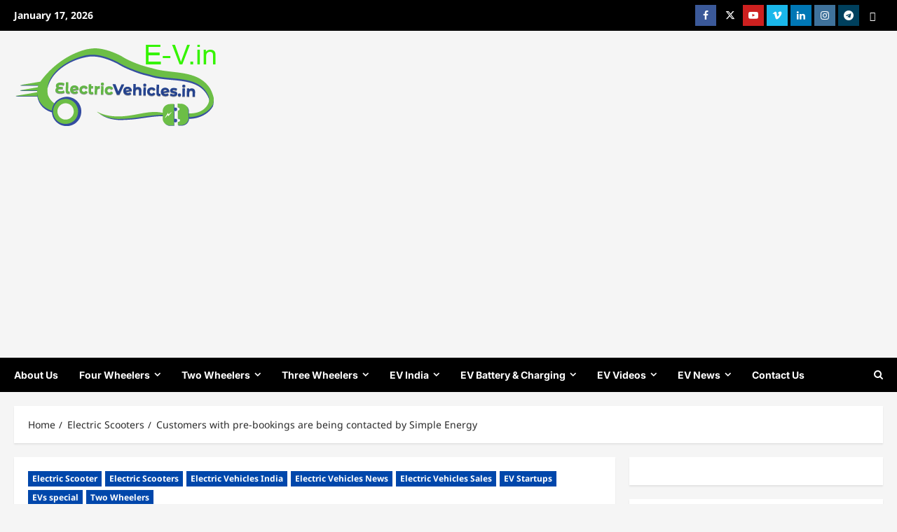

--- FILE ---
content_type: text/html; charset=UTF-8
request_url: https://electricvehicles.in/customers-with-pre-bookings-are-being-contacted-by-simple-energy/
body_size: 45716
content:
<!doctype html>
<html lang="en-US">

<head>
  <meta charset="UTF-8">
  <meta name="viewport" content="width=device-width, initial-scale=1">
  <link rel="profile" href="http://gmpg.org/xfn/11">

  <meta name='robots' content='index, follow, max-image-preview:large, max-snippet:-1, max-video-preview:-1' />

	<!-- This site is optimized with the Yoast SEO plugin v26.7 - https://yoast.com/wordpress/plugins/seo/ -->
	<title>Customers with pre-bookings are being contacted by Simple Energy - India&#039;s best electric vehicles news portal</title>
	<meta name="description" content="Customers with pre-bookings are being contacted by Simple Energy. Since September 2023, the startup hasn&#039;t sold a scooter." />
	<link rel="canonical" href="https://electricvehicles.in/customers-with-pre-bookings-are-being-contacted-by-simple-energy/" />
	<meta name="twitter:card" content="summary_large_image" />
	<meta name="twitter:title" content="Customers with pre-bookings are being contacted by Simple Energy - India&#039;s best electric vehicles news portal" />
	<meta name="twitter:description" content="Customers with pre-bookings are being contacted by Simple Energy. Since September 2023, the startup hasn&#039;t sold a scooter." />
	<meta name="twitter:image" content="https://electricvehicles.in/wp-content/uploads/2023/05/Simple-Energy-Scooters.webp" />
	<meta name="twitter:creator" content="@EVehiclesindia" />
	<meta name="twitter:site" content="@EVehiclesindia" />
	<meta name="twitter:label1" content="Written by" />
	<meta name="twitter:data1" content="Anjali" />
	<meta name="twitter:label2" content="Est. reading time" />
	<meta name="twitter:data2" content="4 minutes" />
	<script type="application/ld+json" class="yoast-schema-graph">{"@context":"https://schema.org","@graph":[{"@type":"Article","@id":"https://electricvehicles.in/customers-with-pre-bookings-are-being-contacted-by-simple-energy/#article","isPartOf":{"@id":"https://electricvehicles.in/customers-with-pre-bookings-are-being-contacted-by-simple-energy/"},"author":{"name":"Anjali","@id":"https://electricvehicles.in/#/schema/person/f075541f954ae580b10dcb6c0db0bdbf"},"headline":"Customers with pre-bookings are being contacted by Simple Energy","datePublished":"2023-11-25T14:28:28+00:00","mainEntityOfPage":{"@id":"https://electricvehicles.in/customers-with-pre-bookings-are-being-contacted-by-simple-energy/"},"wordCount":773,"publisher":{"@id":"https://electricvehicles.in/#organization"},"image":{"@id":"https://electricvehicles.in/customers-with-pre-bookings-are-being-contacted-by-simple-energy/#primaryimage"},"thumbnailUrl":"https://electricvehicles.in/wp-content/uploads/2023/05/Simple-Energy-Scooters.webp","keywords":["best electric scooters","E - Scooters","Electric scooters","electric vehicles in india","electric vehicles india","Electric Vehicles latest updates","electric vehicles news","EV","EV india","EVs"],"articleSection":["Electric Scooter","Electric Scooters","Electric Vehicles India","Electric Vehicles News","Electric Vehicles Sales","EV Startups","EVs special","Two Wheelers"],"inLanguage":"en-US"},{"@type":"WebPage","@id":"https://electricvehicles.in/customers-with-pre-bookings-are-being-contacted-by-simple-energy/","url":"https://electricvehicles.in/customers-with-pre-bookings-are-being-contacted-by-simple-energy/","name":"Customers with pre-bookings are being contacted by Simple Energy - India&#039;s best electric vehicles news portal","isPartOf":{"@id":"https://electricvehicles.in/#website"},"primaryImageOfPage":{"@id":"https://electricvehicles.in/customers-with-pre-bookings-are-being-contacted-by-simple-energy/#primaryimage"},"image":{"@id":"https://electricvehicles.in/customers-with-pre-bookings-are-being-contacted-by-simple-energy/#primaryimage"},"thumbnailUrl":"https://electricvehicles.in/wp-content/uploads/2023/05/Simple-Energy-Scooters.webp","datePublished":"2023-11-25T14:28:28+00:00","description":"Customers with pre-bookings are being contacted by Simple Energy. Since September 2023, the startup hasn't sold a scooter.","breadcrumb":{"@id":"https://electricvehicles.in/customers-with-pre-bookings-are-being-contacted-by-simple-energy/#breadcrumb"},"inLanguage":"en-US","potentialAction":[{"@type":"ReadAction","target":["https://electricvehicles.in/customers-with-pre-bookings-are-being-contacted-by-simple-energy/"]}]},{"@type":"ImageObject","inLanguage":"en-US","@id":"https://electricvehicles.in/customers-with-pre-bookings-are-being-contacted-by-simple-energy/#primaryimage","url":"https://electricvehicles.in/wp-content/uploads/2023/05/Simple-Energy-Scooters.webp","contentUrl":"https://electricvehicles.in/wp-content/uploads/2023/05/Simple-Energy-Scooters.webp","width":1280,"height":720},{"@type":"BreadcrumbList","@id":"https://electricvehicles.in/customers-with-pre-bookings-are-being-contacted-by-simple-energy/#breadcrumb","itemListElement":[{"@type":"ListItem","position":1,"name":"The Riders Choice","item":"https://electricvehicles.in/"},{"@type":"ListItem","position":2,"name":"Two Wheelers","item":"https://electricvehicles.in/category/two-wheelers/"},{"@type":"ListItem","position":3,"name":"Customers with pre-bookings are being contacted by Simple Energy"}]},{"@type":"WebSite","@id":"https://electricvehicles.in/#website","url":"https://electricvehicles.in/","name":"India&#039;s best electric vehicles news portal","description":"Go Green! Go Electric!","publisher":{"@id":"https://electricvehicles.in/#organization"},"potentialAction":[{"@type":"SearchAction","target":{"@type":"EntryPoint","urlTemplate":"https://electricvehicles.in/?s={search_term_string}"},"query-input":{"@type":"PropertyValueSpecification","valueRequired":true,"valueName":"search_term_string"}}],"inLanguage":"en-US"},{"@type":"Organization","@id":"https://electricvehicles.in/#organization","name":"Esmart vehicles Private Limited","url":"https://electricvehicles.in/","logo":{"@type":"ImageObject","inLanguage":"en-US","@id":"https://electricvehicles.in/#/schema/logo/image/","url":"https://electricvehicles.in/wp-content/uploads/2019/06/ev.png","contentUrl":"https://electricvehicles.in/wp-content/uploads/2019/06/ev.png","width":290,"height":121,"caption":"Esmart vehicles Private Limited"},"image":{"@id":"https://electricvehicles.in/#/schema/logo/image/"},"sameAs":["https://www.facebook.com/ElectricVehicles.in/","https://x.com/EVehiclesindia","https://www.instagram.com/electricvehicles.in/","https://www.linkedin.com/in/electricvehicles/","https://www.youtube.com/electricvehiclesindia?sub_confirmation=1"]},{"@type":"Person","@id":"https://electricvehicles.in/#/schema/person/f075541f954ae580b10dcb6c0db0bdbf","name":"Anjali","sameAs":["http://electricvehicles.in"],"url":"https://electricvehicles.in/author/anjalip/"}]}</script>
	<!-- / Yoast SEO plugin. -->


<link rel='dns-prefetch' href='//www.googletagmanager.com' />
<link rel='dns-prefetch' href='//ajax.googleapis.com' />
<link rel='dns-prefetch' href='//pagead2.googlesyndication.com' />
<link rel='dns-prefetch' href='//fundingchoicesmessages.google.com' />
<link rel="alternate" type="application/rss+xml" title="India&#039;s best electric vehicles news portal &raquo; Feed" href="https://electricvehicles.in/feed/" />
<link rel="alternate" type="application/rss+xml" title="India&#039;s best electric vehicles news portal &raquo; Comments Feed" href="https://electricvehicles.in/comments/feed/" />
<link rel="alternate" title="oEmbed (JSON)" type="application/json+oembed" href="https://electricvehicles.in/wp-json/oembed/1.0/embed?url=https%3A%2F%2Felectricvehicles.in%2Fcustomers-with-pre-bookings-are-being-contacted-by-simple-energy%2F" />
<link rel="alternate" title="oEmbed (XML)" type="text/xml+oembed" href="https://electricvehicles.in/wp-json/oembed/1.0/embed?url=https%3A%2F%2Felectricvehicles.in%2Fcustomers-with-pre-bookings-are-being-contacted-by-simple-energy%2F&#038;format=xml" />
<style id='wp-img-auto-sizes-contain-inline-css' type='text/css'>
img:is([sizes=auto i],[sizes^="auto," i]){contain-intrinsic-size:3000px 1500px}
/*# sourceURL=wp-img-auto-sizes-contain-inline-css */
</style>

<link rel='stylesheet' id='dashicons-css' href='https://electricvehicles.in/wp-includes/css/dashicons.min.css?ver=6.9' type='text/css' media='all' />
<link rel='stylesheet' id='post-views-counter-frontend-css' href='https://electricvehicles.in/wp-content/plugins/post-views-counter/css/frontend.css?ver=1.7.0' type='text/css' media='all' />
<link rel='stylesheet' id='reviewnews-font-inter-css' href='https://electricvehicles.in/wp-content/themes/reviewnews/assets/fonts/css/inter.css' type='text/css' media='all' />
<link rel='stylesheet' id='reviewnews-font-noto+sans-css' href='https://electricvehicles.in/wp-content/themes/reviewnews/assets/fonts/css/noto-sans.css' type='text/css' media='all' />
<style id='wp-emoji-styles-inline-css' type='text/css'>

	img.wp-smiley, img.emoji {
		display: inline !important;
		border: none !important;
		box-shadow: none !important;
		height: 1em !important;
		width: 1em !important;
		margin: 0 0.07em !important;
		vertical-align: -0.1em !important;
		background: none !important;
		padding: 0 !important;
	}
/*# sourceURL=wp-emoji-styles-inline-css */
</style>
<link rel='stylesheet' id='wp-block-library-css' href='https://electricvehicles.in/wp-includes/css/dist/block-library/style.min.css?ver=6.9' type='text/css' media='all' />
<style id='global-styles-inline-css' type='text/css'>
:root{--wp--preset--aspect-ratio--square: 1;--wp--preset--aspect-ratio--4-3: 4/3;--wp--preset--aspect-ratio--3-4: 3/4;--wp--preset--aspect-ratio--3-2: 3/2;--wp--preset--aspect-ratio--2-3: 2/3;--wp--preset--aspect-ratio--16-9: 16/9;--wp--preset--aspect-ratio--9-16: 9/16;--wp--preset--color--black: #000000;--wp--preset--color--cyan-bluish-gray: #abb8c3;--wp--preset--color--white: #ffffff;--wp--preset--color--pale-pink: #f78da7;--wp--preset--color--vivid-red: #cf2e2e;--wp--preset--color--luminous-vivid-orange: #ff6900;--wp--preset--color--luminous-vivid-amber: #fcb900;--wp--preset--color--light-green-cyan: #7bdcb5;--wp--preset--color--vivid-green-cyan: #00d084;--wp--preset--color--pale-cyan-blue: #8ed1fc;--wp--preset--color--vivid-cyan-blue: #0693e3;--wp--preset--color--vivid-purple: #9b51e0;--wp--preset--gradient--vivid-cyan-blue-to-vivid-purple: linear-gradient(135deg,rgb(6,147,227) 0%,rgb(155,81,224) 100%);--wp--preset--gradient--light-green-cyan-to-vivid-green-cyan: linear-gradient(135deg,rgb(122,220,180) 0%,rgb(0,208,130) 100%);--wp--preset--gradient--luminous-vivid-amber-to-luminous-vivid-orange: linear-gradient(135deg,rgb(252,185,0) 0%,rgb(255,105,0) 100%);--wp--preset--gradient--luminous-vivid-orange-to-vivid-red: linear-gradient(135deg,rgb(255,105,0) 0%,rgb(207,46,46) 100%);--wp--preset--gradient--very-light-gray-to-cyan-bluish-gray: linear-gradient(135deg,rgb(238,238,238) 0%,rgb(169,184,195) 100%);--wp--preset--gradient--cool-to-warm-spectrum: linear-gradient(135deg,rgb(74,234,220) 0%,rgb(151,120,209) 20%,rgb(207,42,186) 40%,rgb(238,44,130) 60%,rgb(251,105,98) 80%,rgb(254,248,76) 100%);--wp--preset--gradient--blush-light-purple: linear-gradient(135deg,rgb(255,206,236) 0%,rgb(152,150,240) 100%);--wp--preset--gradient--blush-bordeaux: linear-gradient(135deg,rgb(254,205,165) 0%,rgb(254,45,45) 50%,rgb(107,0,62) 100%);--wp--preset--gradient--luminous-dusk: linear-gradient(135deg,rgb(255,203,112) 0%,rgb(199,81,192) 50%,rgb(65,88,208) 100%);--wp--preset--gradient--pale-ocean: linear-gradient(135deg,rgb(255,245,203) 0%,rgb(182,227,212) 50%,rgb(51,167,181) 100%);--wp--preset--gradient--electric-grass: linear-gradient(135deg,rgb(202,248,128) 0%,rgb(113,206,126) 100%);--wp--preset--gradient--midnight: linear-gradient(135deg,rgb(2,3,129) 0%,rgb(40,116,252) 100%);--wp--preset--font-size--small: 13px;--wp--preset--font-size--medium: 20px;--wp--preset--font-size--large: 36px;--wp--preset--font-size--x-large: 42px;--wp--preset--spacing--20: 0.44rem;--wp--preset--spacing--30: 0.67rem;--wp--preset--spacing--40: 1rem;--wp--preset--spacing--50: 1.5rem;--wp--preset--spacing--60: 2.25rem;--wp--preset--spacing--70: 3.38rem;--wp--preset--spacing--80: 5.06rem;--wp--preset--shadow--natural: 6px 6px 9px rgba(0, 0, 0, 0.2);--wp--preset--shadow--deep: 12px 12px 50px rgba(0, 0, 0, 0.4);--wp--preset--shadow--sharp: 6px 6px 0px rgba(0, 0, 0, 0.2);--wp--preset--shadow--outlined: 6px 6px 0px -3px rgb(255, 255, 255), 6px 6px rgb(0, 0, 0);--wp--preset--shadow--crisp: 6px 6px 0px rgb(0, 0, 0);}:root { --wp--style--global--content-size: 930px;--wp--style--global--wide-size: 1400px; }:where(body) { margin: 0; }.wp-site-blocks > .alignleft { float: left; margin-right: 2em; }.wp-site-blocks > .alignright { float: right; margin-left: 2em; }.wp-site-blocks > .aligncenter { justify-content: center; margin-left: auto; margin-right: auto; }:where(.wp-site-blocks) > * { margin-block-start: 24px; margin-block-end: 0; }:where(.wp-site-blocks) > :first-child { margin-block-start: 0; }:where(.wp-site-blocks) > :last-child { margin-block-end: 0; }:root { --wp--style--block-gap: 24px; }:root :where(.is-layout-flow) > :first-child{margin-block-start: 0;}:root :where(.is-layout-flow) > :last-child{margin-block-end: 0;}:root :where(.is-layout-flow) > *{margin-block-start: 24px;margin-block-end: 0;}:root :where(.is-layout-constrained) > :first-child{margin-block-start: 0;}:root :where(.is-layout-constrained) > :last-child{margin-block-end: 0;}:root :where(.is-layout-constrained) > *{margin-block-start: 24px;margin-block-end: 0;}:root :where(.is-layout-flex){gap: 24px;}:root :where(.is-layout-grid){gap: 24px;}.is-layout-flow > .alignleft{float: left;margin-inline-start: 0;margin-inline-end: 2em;}.is-layout-flow > .alignright{float: right;margin-inline-start: 2em;margin-inline-end: 0;}.is-layout-flow > .aligncenter{margin-left: auto !important;margin-right: auto !important;}.is-layout-constrained > .alignleft{float: left;margin-inline-start: 0;margin-inline-end: 2em;}.is-layout-constrained > .alignright{float: right;margin-inline-start: 2em;margin-inline-end: 0;}.is-layout-constrained > .aligncenter{margin-left: auto !important;margin-right: auto !important;}.is-layout-constrained > :where(:not(.alignleft):not(.alignright):not(.alignfull)){max-width: var(--wp--style--global--content-size);margin-left: auto !important;margin-right: auto !important;}.is-layout-constrained > .alignwide{max-width: var(--wp--style--global--wide-size);}body .is-layout-flex{display: flex;}.is-layout-flex{flex-wrap: wrap;align-items: center;}.is-layout-flex > :is(*, div){margin: 0;}body .is-layout-grid{display: grid;}.is-layout-grid > :is(*, div){margin: 0;}body{padding-top: 0px;padding-right: 0px;padding-bottom: 0px;padding-left: 0px;}a:where(:not(.wp-element-button)){text-decoration: none;}:root :where(.wp-element-button, .wp-block-button__link){background-color: #32373c;border-radius: 0;border-width: 0;color: #fff;font-family: inherit;font-size: inherit;font-style: inherit;font-weight: inherit;letter-spacing: inherit;line-height: inherit;padding-top: calc(0.667em + 2px);padding-right: calc(1.333em + 2px);padding-bottom: calc(0.667em + 2px);padding-left: calc(1.333em + 2px);text-decoration: none;text-transform: inherit;}.has-black-color{color: var(--wp--preset--color--black) !important;}.has-cyan-bluish-gray-color{color: var(--wp--preset--color--cyan-bluish-gray) !important;}.has-white-color{color: var(--wp--preset--color--white) !important;}.has-pale-pink-color{color: var(--wp--preset--color--pale-pink) !important;}.has-vivid-red-color{color: var(--wp--preset--color--vivid-red) !important;}.has-luminous-vivid-orange-color{color: var(--wp--preset--color--luminous-vivid-orange) !important;}.has-luminous-vivid-amber-color{color: var(--wp--preset--color--luminous-vivid-amber) !important;}.has-light-green-cyan-color{color: var(--wp--preset--color--light-green-cyan) !important;}.has-vivid-green-cyan-color{color: var(--wp--preset--color--vivid-green-cyan) !important;}.has-pale-cyan-blue-color{color: var(--wp--preset--color--pale-cyan-blue) !important;}.has-vivid-cyan-blue-color{color: var(--wp--preset--color--vivid-cyan-blue) !important;}.has-vivid-purple-color{color: var(--wp--preset--color--vivid-purple) !important;}.has-black-background-color{background-color: var(--wp--preset--color--black) !important;}.has-cyan-bluish-gray-background-color{background-color: var(--wp--preset--color--cyan-bluish-gray) !important;}.has-white-background-color{background-color: var(--wp--preset--color--white) !important;}.has-pale-pink-background-color{background-color: var(--wp--preset--color--pale-pink) !important;}.has-vivid-red-background-color{background-color: var(--wp--preset--color--vivid-red) !important;}.has-luminous-vivid-orange-background-color{background-color: var(--wp--preset--color--luminous-vivid-orange) !important;}.has-luminous-vivid-amber-background-color{background-color: var(--wp--preset--color--luminous-vivid-amber) !important;}.has-light-green-cyan-background-color{background-color: var(--wp--preset--color--light-green-cyan) !important;}.has-vivid-green-cyan-background-color{background-color: var(--wp--preset--color--vivid-green-cyan) !important;}.has-pale-cyan-blue-background-color{background-color: var(--wp--preset--color--pale-cyan-blue) !important;}.has-vivid-cyan-blue-background-color{background-color: var(--wp--preset--color--vivid-cyan-blue) !important;}.has-vivid-purple-background-color{background-color: var(--wp--preset--color--vivid-purple) !important;}.has-black-border-color{border-color: var(--wp--preset--color--black) !important;}.has-cyan-bluish-gray-border-color{border-color: var(--wp--preset--color--cyan-bluish-gray) !important;}.has-white-border-color{border-color: var(--wp--preset--color--white) !important;}.has-pale-pink-border-color{border-color: var(--wp--preset--color--pale-pink) !important;}.has-vivid-red-border-color{border-color: var(--wp--preset--color--vivid-red) !important;}.has-luminous-vivid-orange-border-color{border-color: var(--wp--preset--color--luminous-vivid-orange) !important;}.has-luminous-vivid-amber-border-color{border-color: var(--wp--preset--color--luminous-vivid-amber) !important;}.has-light-green-cyan-border-color{border-color: var(--wp--preset--color--light-green-cyan) !important;}.has-vivid-green-cyan-border-color{border-color: var(--wp--preset--color--vivid-green-cyan) !important;}.has-pale-cyan-blue-border-color{border-color: var(--wp--preset--color--pale-cyan-blue) !important;}.has-vivid-cyan-blue-border-color{border-color: var(--wp--preset--color--vivid-cyan-blue) !important;}.has-vivid-purple-border-color{border-color: var(--wp--preset--color--vivid-purple) !important;}.has-vivid-cyan-blue-to-vivid-purple-gradient-background{background: var(--wp--preset--gradient--vivid-cyan-blue-to-vivid-purple) !important;}.has-light-green-cyan-to-vivid-green-cyan-gradient-background{background: var(--wp--preset--gradient--light-green-cyan-to-vivid-green-cyan) !important;}.has-luminous-vivid-amber-to-luminous-vivid-orange-gradient-background{background: var(--wp--preset--gradient--luminous-vivid-amber-to-luminous-vivid-orange) !important;}.has-luminous-vivid-orange-to-vivid-red-gradient-background{background: var(--wp--preset--gradient--luminous-vivid-orange-to-vivid-red) !important;}.has-very-light-gray-to-cyan-bluish-gray-gradient-background{background: var(--wp--preset--gradient--very-light-gray-to-cyan-bluish-gray) !important;}.has-cool-to-warm-spectrum-gradient-background{background: var(--wp--preset--gradient--cool-to-warm-spectrum) !important;}.has-blush-light-purple-gradient-background{background: var(--wp--preset--gradient--blush-light-purple) !important;}.has-blush-bordeaux-gradient-background{background: var(--wp--preset--gradient--blush-bordeaux) !important;}.has-luminous-dusk-gradient-background{background: var(--wp--preset--gradient--luminous-dusk) !important;}.has-pale-ocean-gradient-background{background: var(--wp--preset--gradient--pale-ocean) !important;}.has-electric-grass-gradient-background{background: var(--wp--preset--gradient--electric-grass) !important;}.has-midnight-gradient-background{background: var(--wp--preset--gradient--midnight) !important;}.has-small-font-size{font-size: var(--wp--preset--font-size--small) !important;}.has-medium-font-size{font-size: var(--wp--preset--font-size--medium) !important;}.has-large-font-size{font-size: var(--wp--preset--font-size--large) !important;}.has-x-large-font-size{font-size: var(--wp--preset--font-size--x-large) !important;}
/*# sourceURL=global-styles-inline-css */
</style>

<link rel='stylesheet' id='wp-components-css' href='https://electricvehicles.in/wp-includes/css/dist/components/style.min.css?ver=6.9' type='text/css' media='all' />
<link rel='stylesheet' id='wp-preferences-css' href='https://electricvehicles.in/wp-includes/css/dist/preferences/style.min.css?ver=6.9' type='text/css' media='all' />
<link rel='stylesheet' id='wp-block-editor-css' href='https://electricvehicles.in/wp-includes/css/dist/block-editor/style.min.css?ver=6.9' type='text/css' media='all' />
<link rel='stylesheet' id='popup-maker-block-library-style-css' href='https://electricvehicles.in/wp-content/plugins/popup-maker/dist/packages/block-library-style.css?ver=dbea705cfafe089d65f1' type='text/css' media='all' />
<link rel='stylesheet' id='wonderplugin-slider-css-css' href='https://electricvehicles.in/wp-content/plugins/wonderplugin-slider-lite/engine/wonderpluginsliderengine.css?ver=14.5' type='text/css' media='all' />
<link rel='stylesheet' id='yop-public-css' href='https://electricvehicles.in/wp-content/plugins/yop-poll/public/assets/css/yop-poll-public-6.5.39.css?ver=6.9' type='text/css' media='all' />
<link rel='stylesheet' id='jquery-ui-style-css' href='https://ajax.googleapis.com/ajax/libs/jqueryui/1.11.4/themes/ui-darkness/jquery-ui.css?ver=1.11.4' type='text/css' media='all' />
<link rel='stylesheet' id='reviewnews-style-css' href='https://electricvehicles.in/wp-content/themes/reviewnews/style.min.css?ver=1.0.3' type='text/css' media='all' />
<style id='reviewnews-style-inline-css' type='text/css'>
body.aft-dark-mode #sidr,body.aft-dark-mode,body.aft-dark-mode.custom-background,body.aft-dark-mode #af-preloader{background-color:#101010;} body.aft-default-mode #sidr,body.aft-default-mode #af-preloader,body.aft-default-mode{background-color:#f5f5f5;} .frm_style_formidable-style.with_frm_style .frm_compact .frm_dropzone.dz-clickable .dz-message,.frm_style_formidable-style.with_frm_style input[type=submit],.frm_style_formidable-style.with_frm_style .frm_submit input[type=button],.frm_style_formidable-style.with_frm_style .frm_submit button,.frm_form_submit_style,.frm_style_formidable-style.with_frm_style .frm-edit-page-btn,.woocommerce #respond input#submit.disabled,.woocommerce #respond input#submit:disabled,.woocommerce #respond input#submit:disabled[disabled],.woocommerce a.button.disabled,.woocommerce a.button:disabled,.woocommerce a.button:disabled[disabled],.woocommerce button.button.disabled,.woocommerce button.button:disabled,.woocommerce button.button:disabled[disabled],.woocommerce input.button.disabled,.woocommerce input.button:disabled,.woocommerce input.button:disabled[disabled],.woocommerce #respond input#submit,.woocommerce a.button,.woocommerce button.button,.woocommerce input.button,.woocommerce #respond input#submit.alt,.woocommerce a.button.alt,.woocommerce button.button.alt,.woocommerce input.button.alt,.woocommerce-account .addresses .title .edit,:root .wc-block-featured-product__link :where(.wp-element-button,.wp-block-button__link),:root .wc-block-featured-category__link :where(.wp-element-button,.wp-block-button__link),hustle-button,button.wc-block-mini-cart__button,.wc-block-checkout .wp-block-button__link,.wp-block-button.wc-block-components-product-button .wp-block-button__link,.wc-block-grid__product-add-to-cart.wp-block-button .wp-block-button__link,body .wc-block-components-button,.wc-block-grid .wp-block-button__link,.woocommerce-notices-wrapper .button,body .woocommerce-notices-wrapper .button:hover,body.woocommerce .single_add_to_cart_button.button:hover,body.woocommerce a.button.add_to_cart_button:hover,.widget-title-fill-and-border .reviewnews-widget .wp-block-search__label,.widget-title-fill-and-border .reviewnews-widget .wp-block-group .wp-block-heading,.widget-title-fill-and-no-border .reviewnews-widget .wp-block-search__label,.widget-title-fill-and-no-border .reviewnews-widget .wp-block-group .wp-block-heading,.widget-title-fill-and-border .wp_post_author_widget .widget-title .header-after,.widget-title-fill-and-border .widget-title .heading-line,.widget-title-fill-and-border .aft-posts-tabs-panel .nav-tabs>li>a.active,.widget-title-fill-and-border .aft-main-banner-wrapper .widget-title .heading-line ,.widget-title-fill-and-no-border .wp_post_author_widget .widget-title .header-after,.widget-title-fill-and-no-border .widget-title .heading-line,.widget-title-fill-and-no-border .aft-posts-tabs-panel .nav-tabs>li>a.active,.widget-title-fill-and-no-border .aft-main-banner-wrapper .widget-title .heading-line,a.sidr-class-sidr-button-close,body.widget-title-border-bottom .header-after1 .heading-line-before,body.widget-title-border-bottom .widget-title .heading-line-before,.widget-title-border-center .reviewnews-widget .wp-block-search__label::after,.widget-title-border-center .reviewnews-widget .wp-block-group .wp-block-heading::after,.widget-title-border-center .wp_post_author_widget .widget-title .heading-line-before,.widget-title-border-center .aft-posts-tabs-panel .nav-tabs>li>a.active::after,.widget-title-border-center .wp_post_author_widget .widget-title .header-after::after,.widget-title-border-center .widget-title .heading-line-after,.widget-title-border-bottom .reviewnews-widget .wp-block-search__label::after,.widget-title-border-bottom .reviewnews-widget .wp-block-group .wp-block-heading::after,.widget-title-border-bottom .heading-line::before,.widget-title-border-bottom .wp-post-author-wrap .header-after::before,.widget-title-border-bottom .aft-posts-tabs-panel .nav-tabs>li>a.active span::after,.aft-dark-mode .is-style-fill a.wp-block-button__link:not(.has-background),.aft-default-mode .is-style-fill a.wp-block-button__link:not(.has-background),a.comment-reply-link,body.aft-default-mode .reply a,body.aft-dark-mode .reply a,.aft-popular-taxonomies-lists span::before ,#loader-wrapper div,span.heading-line::before,.wp-post-author-wrap .header-after::before,body.aft-dark-mode input[type="button"],body.aft-dark-mode input[type="reset"],body.aft-dark-mode input[type="submit"],body.aft-dark-mode .inner-suscribe input[type=submit],body.aft-default-mode input[type="button"],body.aft-default-mode input[type="reset"],body.aft-default-mode input[type="submit"],body.aft-default-mode .inner-suscribe input[type=submit],.woocommerce-product-search button[type="submit"],input.search-submit,.wp-block-search__button,.af-youtube-slider .af-video-wrap .af-bg-play i,.af-youtube-video-list .entry-header-yt-video-wrapper .af-yt-video-play i,.af-post-format i,body .btn-style1 a:visited,body .btn-style1 a,body span.post-page-numbers.current,body .reviewnews-pagination .nav-links .page-numbers.current,body #scroll-up,button,a.author-button.primary,.reviewnews-reaction-button .reaction-percentage,h3.reviewnews-subtitle:after,body article.sticky .read-single:before,.aft-readmore-wrapper a.aft-readmore:hover,body.aft-dark-mode .aft-readmore-wrapper a.aft-readmore:hover,footer.site-footer .aft-readmore-wrapper a.aft-readmore:hover,.aft-readmore-wrapper a.aft-readmore:hover,body .trending-posts-vertical .trending-no{background-color:#81d742;} .widget-title-border-bottom .wp-block-search__label::before,.widget-title-border-bottom .wp-block-group .wp-block-heading::before,.widget-title-fill-and-border .wp-block-search__label::before,.widget-title-fill-and-border .wp-block-group .wp-block-heading::after,.widget-title-border-bottom .site-footer .wp-block-search__label::before,.aft-dark-mode.widget-title-border-bottom .wp-block-search__label::before,.aft-dark-mode.widget-title-border-bottom .wp-block-group .wp-block-heading::before,.widget-title-fill-and-border .site-footer .wp-block-search__label::before,.aft-dark-mode.widget-title-fill-and-border .wp-block-search__label::before,.aft-dark-mode.widget-title-fill-and-border .wp-block-group .wp-block-heading::after,div.wpforms-container-full button[type=submit]:hover,div.wpforms-container-full button[type=submit]:not(:hover):not(:active){background-color:#81d742 !important;} .grid-design-texts-over-image .aft-readmore-wrapper a.aft-readmore:hover,.aft-readmore-wrapper a.aft-readmore:hover,body.aft-dark-mode .aft-readmore-wrapper a.aft-readmore:hover,body.aft-default-mode .aft-readmore-wrapper a.aft-readmore:hover,.aft-dark-mode .aft-posts-tabs-panel .nav-tabs,.aft-dark-mode.widget-title-fill-and-border .widget-title,a.author-button.primary,.reviewnews-post-badge,body.single .entry-header .aft-post-excerpt-and-meta .post-excerpt,body.aft-dark-mode.single span.tags-links a:hover,.reviewnews-pagination .nav-links .page-numbers.current,.aft-readmore-wrapper a.aft-readmore:hover,p.awpa-more-posts a:hover,.wp-post-author-meta .wp-post-author-meta-more-posts a.awpa-more-posts:hover{border-color:#81d742;} body:not(.rtl) .aft-popular-taxonomies-lists span::after{border-left-color:#81d742;} body.rtl .aft-popular-taxonomies-lists span::after{border-right-color:#81d742;} .widget-title-fill-and-no-border .reviewnews-widget .wp-block-search__label::after,.widget-title-fill-and-no-border .reviewnews-widget .wp-block-group .wp-block-heading::after,.widget-title-fill-and-no-border .aft-posts-tabs-panel .nav-tabs>li a.active::after,.widget-title-fill-and-no-border .reviewnews-widget .widget-title::before,.widget-title-fill-and-no-border .reviewnews-customizer .widget-title::before{border-top-color:#81d742;} .widget-title-fill-and-border .aft-posts-tabs-panel .tabbed-head,.aft-dark-mode.widget-title-border-center .site-footer .wp-block-search__label::before,.widget-title-border-center .site-footer .wp-block-search__label::before,.widget-title-fill-and-border .site-footer .aft-posts-tabs-panel .tabbed-head,.widget-title-fill-and-border .site-footer .widget-title,.widget-title-border-bottom .site-footer .aft-posts-tabs-panel .nav-tabs,.widget-title-border-bottom .site-footer .widget-title,.aft-dark-mode.widget-title-fill-and-border .aft-posts-tabs-panel .tabbed-head,.aft-dark-mode.widget-title-border-bottom .aft-posts-tabs-panel .nav-tabs,.aft-dark-mode.widget-title-border-bottom .widget-title,.widget-title-border-bottom .aft-posts-tabs-panel .nav-tabs,.widget-title-fill-and-border .widget-title,.widget-title-border-bottom .aft-posts-tabs-panel .nav-tabs,.widget-title-border-bottom .widget-title,.widget-title-fill-and-border .aft-posts-tabs-panel .tabbed-head .woocommerce div.product .woocommerce-tabs ul.tabs li.active,#scroll-up::after,.aft-dark-mode #loader,.aft-default-mode #loader{border-bottom-color:#81d742;} footer.site-footer .wp-block-latest-comments__comment-meta a:hover,body.wp-post-author-meta .awpa-display-name a:hover,.post-description a:not(.aft-readmore),.post-description a:not(.aft-readmore):visited,.wp_post_author_widget .wp-post-author-meta .awpa-display-name a:hover,.wp-post-author-meta .wp-post-author-meta-more-posts a.awpa-more-posts:hover,body .wp-block-latest-comments li.wp-block-latest-comments__comment a:hover,body .site-footer .color-pad .read-title h3 a:hover,body.aft-default-mode footer.comment-meta a:hover,body.aft-dark-mode footer.comment-meta a:hover,a:hover,.stars a:active,.stars a:focus,.reviewnews-widget.widget_text a,a.author-website:hover,.author-box-content a.author-posts-link:hover,.entry-content .wp-block-latest-comments a:not(.has-text-color):hover,.wc-block-grid__product .wc-block-grid__product-link:focus{color:#81d742;} @media only screen and (min-width:992px){body.aft-default-mode .reviewnews-header .main-navigation .menu-desktop > ul > li:hover > a:before,body.aft-default-mode .reviewnews-header .main-navigation .menu-desktop > ul > li.current-menu-item > a:before{background-color:#81d742;} } .woocommerce-product-search button[type="submit"],input.search-submit{background-color:#81d742;} .woocommerce-product-search button[type="submit"],input.search-submit,body.single span.tags-links a:hover{border-color:#81d742;} @media only screen and (min-width:993px){.main-navigation .menu-desktop > li.current-menu-item::after,.main-navigation .menu-desktop > ul > li.current-menu-item::after,.main-navigation .menu-desktop > li::after,.main-navigation .menu-desktop > ul > li::after{background-color:#81d742;} } body.aft-default-mode .reviewnews-sponsor a,body.aft-default-mode .reviewnews-source a,body.aft-default-mode .widget_text a,body.aft-default-mode .comment-form a,body.aft-default-mode .reviewnews-widget.widget_text a,body.aft-default-mode .reviewnews-widget .textwidget a,body.aft-default-mode .entry-content > ul a,body.aft-default-mode .entry-content > ol a,body.aft-default-mode #wp-calendar tbody td#today,body.aft-default-mode #wp-calendar tbody td a,body.aft-default-mode .wp-calendar-nav a,body.aft-default-mode p.logged-in-as a,body.aft-default-mode .entry-content .wp-block-heading:not(.has-link-color):not(.wp-block-post-title) a,body.aft-default-mode .entry-content > p:not(.has-link-color) a{color:#81d742;} body.aft-dark-mode .reviewnews-sponsor a,body.aft-dark-mode .reviewnews-source a,body.aft-dark-mode .widget_text a,body.aft-dark-mode .comment-form a,body.aft-dark-mode .reviewnews-widget.widget_text a,body.aft-dark-mode .reviewnews-widget .textwidget a,body.aft-dark-mode .entry-content > ul a,body.aft-dark-mode .entry-content > ol a,body.aft-dark-mode .entry-content > ul a:visited,body.aft-dark-mode .entry-content > ol a:visited,body.aft-dark-mode #wp-calendar tbody td#today,body.aft-dark-mode #wp-calendar tbody td a,body.aft-dark-mode .wp-calendar-nav a,body.aft-dark-mode p.logged-in-as a,body.aft-dark-mode .entry-content .wp-block-heading:not(.has-link-color):not(.wp-block-post-title) a,body.aft-dark-mode .entry-content > p:not(.has-link-color) a:visited,body.aft-dark-mode .entry-content > p:not(.has-link-color) a{color:#ffffff ;} body.aft-default-mode .entry-content a:hover,body.aft-default-mode .grid-design-default .read-title h3 a:hover,body.aft-default-mode .list-style .read-title h3 a:hover,body.aft-default-mode .reviewnews-sponsor a:hover,body.aft-default-mode .reviewnews-source a:hover,body.aft-default-mode .wp-block-latest-comments li.wp-block-latest-comments__comment a:hover,body.aft-default-mode .comment-content a,body.aft-default-mode .post-excerpt a,body.aft-default-mode .wp-block-tag-cloud a:hover,body.aft-default-mode .tagcloud a:hover,body.aft-default-mode.single span.tags-links a:hover,body.aft-default-mode p.awpa-more-posts a:hover,body.aft-default-mode p.awpa-website a:hover ,body.aft-default-mode .wp-post-author-meta h4 a:hover,body.aft-default-mode .widget ul.menu >li a:hover,body.aft-default-mode .widget > ul > li a:hover,body.aft-default-mode .nav-links a:hover,body.aft-default-mode ul.trail-items li a:hover,body.aft-default-mode .banner-exclusive-posts-wrapper a:hover,body.aft-default-mode .banner-exclusive-posts-wrapper a:visited:hover,body.aft-default-mode .af-breadcrumbs a:hover,body.aft-default-mode #secondary .reviewnews-widget ul[class*="wp-block-"] a:hover,body.aft-default-mode #secondary .reviewnews-widget ol[class*="wp-block-"] a:hover,body.aft-default-mode .entry-content > .wp-block-tag-cloud a:not(.has-text-color):hover,body.aft-default-mode .entry-content .wp-block-archives-list.wp-block-archives a:not(.has-text-color):hover,body.aft-default-mode .entry-content .wp-block-latest-posts a:not(.has-text-color):hover,body.aft-default-mode .entry-content .wp-block-categories-list.wp-block-categories a:not(.has-text-color):hover,.aft-default-mode .wp-block-archives-list.wp-block-archives a:not(.has-text-color):hover,.aft-default-mode .wp-block-latest-posts a:not(.has-text-color):hover,.aft-default-mode .wp-block-categories-list.wp-block-categories a:not(.has-text-color):hover,.aft-default-mode .wp-block-latest-comments li.wp-block-latest-comments__comment a:hover,body.aft-default-mode .reviewnews-pagination .nav-links a.page-numbers:hover,body.aft-default-mode .aft-popular-taxonomies-lists ul li a:hover ,body.aft-default-mode .woocommerce-loop-product__title:hover,body.aft-default-mode .widget_text a:hover,body.aft-default-mode a.post-edit-link:hover,body.aft-default-mode .comment-form a:hover,body.aft-default-mode .reviewnews-widget.widget_text a:hover,body.aft-default-mode .reviewnews-widget .textwidget a:hover,body.aft-default-mode .entry-content > ul a:hover,body.aft-default-mode .entry-content > ol a:hover,body.aft-default-mode #wp-calendar tbody td#today:hover,body.aft-default-mode #wp-calendar tbody td a:hover,body.aft-default-mode .wp-calendar-nav a:hover,body.aft-default-mode .entry-content .wp-block-heading:not(.has-link-color):not(.wp-block-post-title) a:hover,body.aft-default-mode .entry-content > p:not(.has-link-color) a:hover{color:#81d742;} body.aft-dark-mode .entry-content a:hover,body.aft-dark-mode .grid-design-default .read-title h3 a:hover,body.aft-dark-mode .list-style .read-title h3 a:hover,body.aft-dark-mode .reviewnews-sponsor a:hover,body.aft-dark-mode .reviewnews-source a:hover,body.aft-dark-mode .wp-block-latest-comments li.wp-block-latest-comments__comment a:hover,body.aft-dark-mode .comment-content a,body.aft-dark-mode .post-excerpt a,body.aft-dark-mode .wp-block-tag-cloud a:hover,body.aft-dark-mode .tagcloud a:hover,body.aft-dark-mode.single span.tags-links a:hover,body.aft-dark-mode p.awpa-more-posts a:hover,body.aft-dark-mode p.awpa-website a:hover ,body.aft-dark-mode .widget ul.menu >li a:hover,body.aft-dark-mode .widget > ul > li a:hover,body.aft-dark-mode .nav-links a:hover,body.aft-dark-mode ul.trail-items li a:hover,body.aft-dark-mode .banner-exclusive-posts-wrapper a:hover,body.aft-dark-mode .banner-exclusive-posts-wrapper a:visited:hover,body.aft-dark-mode .af-breadcrumbs a:hover,body.aft-dark-mode #secondary .reviewnews-widget ul[class*="wp-block-"] a:hover,body.aft-dark-mode #secondary .reviewnews-widget ol[class*="wp-block-"] a:hover,body.aft-dark-mode .entry-content > .wp-block-tag-cloud a:not(.has-text-color):hover,body.aft-dark-mode .entry-content .wp-block-archives-list.wp-block-archives a:not(.has-text-color):hover,body.aft-dark-mode .entry-content .wp-block-latest-posts a:not(.has-text-color):hover,body.aft-dark-mode .entry-content .wp-block-categories-list.wp-block-categories a:not(.has-text-color):hover,.aft-dark-mode .wp-block-archives-list.wp-block-archives a:not(.has-text-color):hover,.aft-dark-mode .wp-block-latest-posts a:not(.has-text-color):hover,.aft-dark-mode .wp-block-categories-list.wp-block-categories a:not(.has-text-color):hover,.aft-dark-mode .wp-block-latest-comments li.wp-block-latest-comments__comment a:hover,body.aft-dark-mode .reviewnews-pagination .nav-links a.page-numbers:hover,body.aft-dark-mode .aft-popular-taxonomies-lists ul li a:hover,body.aft-dark-mode .woocommerce-loop-product__title:hover,body.aft-dark-mode .widget_text a:hover,body.aft-dark-mode a.post-edit-link:hover,body.aft-dark-mode .comment-form a:hover,body.aft-dark-mode .reviewnews-widget.widget_text a:hover,body.aft-dark-mode .reviewnews-widget .textwidget a:hover,body.aft-dark-mode .entry-content > ul a:hover,body.aft-dark-mode .entry-content > ol a:hover,body.aft-dark-mode .entry-content > ul a:visited:hover,body.aft-dark-mode .entry-content > ol a:visited:hover,body.aft-dark-mode #wp-calendar tbody td#today:hover,body.aft-dark-mode #wp-calendar tbody td a:hover,body.aft-dark-mode .wp-calendar-nav a:hover,body.aft-dark-mode .entry-content .wp-block-heading:not(.has-link-color):not(.wp-block-post-title) a:hover,body.aft-dark-mode .entry-content > p:not(.has-link-color) a:visited:hover,body.aft-dark-mode .entry-content > p:not(.has-link-color) a:hover{color:#ffffff ;} .site-branding .site-title{font-family:'Inter','Noto Sans','Noto Sans CJK SC','Noto Sans JP','Noto Sans KR',system-ui,-apple-system,'Segoe UI',Roboto,'Helvetica Neue',Arial,sans-serif,'Apple Color Emoji','Segoe UI Emoji','Segoe UI Symbol';} body,button,input,select,optgroup,.cat-links li a,.min-read,.af-social-contacts .social-widget-menu .screen-reader-text,textarea{font-family:'Noto Sans','Noto Sans','Noto Sans CJK SC','Noto Sans JP','Noto Sans KR',system-ui,-apple-system,'Segoe UI',Roboto,'Helvetica Neue',Arial,sans-serif,'Apple Color Emoji','Segoe UI Emoji','Segoe UI Symbol';} .wp-block-tag-cloud a,.tagcloud a,body span.hustle-title,.wp-block-blockspare-blockspare-tabs .bs-tabs-title-list li a.bs-tab-title,.navigation.post-navigation .nav-links a,div.custom-menu-link > a,.exclusive-posts .exclusive-now span,.aft-popular-taxonomies-lists span,.exclusive-posts a,.aft-posts-tabs-panel .nav-tabs>li>a,.widget-title-border-bottom .aft-posts-tabs-panel .nav-tabs>li>a,.nav-tabs>li,.widget ul ul li,.widget ul.menu >li ,.widget > ul > li,.wp-block-search__label,.wp-block-latest-posts.wp-block-latest-posts__list li,.wp-block-latest-comments li.wp-block-latest-comments__comment,.wp-block-group ul li a,.main-navigation ul li a,h1,h2,h3,h4,h5,h6{font-family:'Inter','Noto Sans','Noto Sans CJK SC','Noto Sans JP','Noto Sans KR',system-ui,-apple-system,'Segoe UI',Roboto,'Helvetica Neue',Arial,sans-serif,'Apple Color Emoji','Segoe UI Emoji','Segoe UI Symbol';} .container-wrapper .elementor{max-width:100%;} .full-width-content .elementor-section-stretched,.align-content-left .elementor-section-stretched,.align-content-right .elementor-section-stretched{max-width:100%;left:0 !important;}
/*# sourceURL=reviewnews-style-inline-css */
</style>
<link rel='stylesheet' id='newsreview-css' href='https://electricvehicles.in/wp-content/themes/newsreview/style.css?ver=1.0.3' type='text/css' media='all' />
<link rel='stylesheet' id='aft-icons-css' href='https://electricvehicles.in/wp-content/themes/reviewnews/assets/icons/style.css?ver=1.0.3' type='text/css' media='all' />
<link rel='stylesheet' id='slick-css' href='https://electricvehicles.in/wp-content/themes/reviewnews/assets/slick/css/slick.min.css?ver=1.0.3' type='text/css' media='all' />
<link rel='stylesheet' id='morenew-header-builder-css' href='https://electricvehicles.in/wp-content/themes/reviewnews/assets/css/header-builder.css?ver=1.0.3' type='text/css' media='all' />
<link rel='stylesheet' id='morenew-footer-builder-css' href='https://electricvehicles.in/wp-content/themes/reviewnews/assets/css/footer-builder.css?ver=1.0.3' type='text/css' media='all' />
<link rel='stylesheet' id='magnific-popup-css' href='https://electricvehicles.in/wp-content/themes/reviewnews/assets/magnific-popup/magnific-popup.css?ver=1.0.3' type='text/css' media='all' />
<link rel='stylesheet' id='popup-maker-site-css' href='//electricvehicles.in/wp-content/uploads/pum/pum-site-styles.css?generated=1693204531&#038;ver=1.21.5' type='text/css' media='all' />
<script type="text/javascript" src="https://electricvehicles.in/wp-includes/js/jquery/jquery.min.js?ver=3.7.1" id="jquery-core-js"></script>
<script type="text/javascript" src="https://electricvehicles.in/wp-includes/js/jquery/jquery-migrate.min.js?ver=3.4.1" id="jquery-migrate-js"></script>
<script type="text/javascript" src="https://electricvehicles.in/wp-content/plugins/wonderplugin-slider-lite/engine/wonderpluginsliderskins.js?ver=14.5" id="wonderplugin-slider-skins-script-js"></script>
<script type="text/javascript" src="https://electricvehicles.in/wp-content/plugins/wonderplugin-slider-lite/engine/wonderpluginslider.js?ver=14.5" id="wonderplugin-slider-script-js"></script>
<script type="text/javascript" id="yop-public-js-extra">
/* <![CDATA[ */
var objectL10n = {"yopPollParams":{"urlParams":{"ajax":"https://electricvehicles.in/wp-admin/admin-ajax.php","wpLogin":"https://electricvehicles.in/ecologin/?redirect_to=https%3A%2F%2Felectricvehicles.in%2Fwp-admin%2Fadmin-ajax.php%3Faction%3Dyop_poll_record_wordpress_vote"},"apiParams":{"reCaptcha":{"siteKey":""},"reCaptchaV2Invisible":{"siteKey":""},"reCaptchaV3":{"siteKey":""},"hCaptcha":{"siteKey":""},"cloudflareTurnstile":{"siteKey":""}},"captchaParams":{"imgPath":"https://electricvehicles.in/wp-content/plugins/yop-poll/public/assets/img/","url":"https://electricvehicles.in/wp-content/plugins/yop-poll/app.php","accessibilityAlt":"Sound icon","accessibilityTitle":"Accessibility option: listen to a question and answer it!","accessibilityDescription":"Type below the \u003Cstrong\u003Eanswer\u003C/strong\u003E to what you hear. Numbers or words:","explanation":"Click or touch the \u003Cstrong\u003EANSWER\u003C/strong\u003E","refreshAlt":"Refresh/reload icon","refreshTitle":"Refresh/reload: get new images and accessibility option!"},"voteParams":{"invalidPoll":"Invalid Poll","noAnswersSelected":"No answer selected","minAnswersRequired":"At least {min_answers_allowed} answer(s) required","maxAnswersRequired":"A max of {max_answers_allowed} answer(s) accepted","noAnswerForOther":"No other answer entered","noValueForCustomField":"{custom_field_name} is required","tooManyCharsForCustomField":"Text for {custom_field_name} is too long","consentNotChecked":"You must agree to our terms and conditions","noCaptchaSelected":"Captcha is required","thankYou":"Thank you for your vote"},"resultsParams":{"singleVote":"vote","multipleVotes":"votes","singleAnswer":"answer","multipleAnswers":"answers"}}};
//# sourceURL=yop-public-js-extra
/* ]]> */
</script>
<script type="text/javascript" src="https://electricvehicles.in/wp-content/plugins/yop-poll/public/assets/js/yop-poll-public-6.5.39.min.js?ver=6.9" id="yop-public-js"></script>

<!-- Google tag (gtag.js) snippet added by Site Kit -->
<!-- Google Analytics snippet added by Site Kit -->
<script type="text/javascript" src="https://www.googletagmanager.com/gtag/js?id=GT-P8RC536" id="google_gtagjs-js" async></script>
<script type="text/javascript" id="google_gtagjs-js-after">
/* <![CDATA[ */
window.dataLayer = window.dataLayer || [];function gtag(){dataLayer.push(arguments);}
gtag("set","linker",{"domains":["electricvehicles.in"]});
gtag("js", new Date());
gtag("set", "developer_id.dZTNiMT", true);
gtag("config", "GT-P8RC536");
//# sourceURL=google_gtagjs-js-after
/* ]]> */
</script>
<link rel="https://api.w.org/" href="https://electricvehicles.in/wp-json/" /><link rel="alternate" title="JSON" type="application/json" href="https://electricvehicles.in/wp-json/wp/v2/posts/30411" /><link rel="EditURI" type="application/rsd+xml" title="RSD" href="https://electricvehicles.in/xmlrpc.php?rsd" />
<meta name="generator" content="WordPress 6.9" />
<link rel='shortlink' href='https://electricvehicles.in/?p=30411' />
<meta name="generator" content="Site Kit by Google 1.168.0" /><script type="text/javascript">
(function(url){
	if(/(?:Chrome\/26\.0\.1410\.63 Safari\/537\.31|WordfenceTestMonBot)/.test(navigator.userAgent)){ return; }
	var addEvent = function(evt, handler) {
		if (window.addEventListener) {
			document.addEventListener(evt, handler, false);
		} else if (window.attachEvent) {
			document.attachEvent('on' + evt, handler);
		}
	};
	var removeEvent = function(evt, handler) {
		if (window.removeEventListener) {
			document.removeEventListener(evt, handler, false);
		} else if (window.detachEvent) {
			document.detachEvent('on' + evt, handler);
		}
	};
	var evts = 'contextmenu dblclick drag dragend dragenter dragleave dragover dragstart drop keydown keypress keyup mousedown mousemove mouseout mouseover mouseup mousewheel scroll'.split(' ');
	var logHuman = function() {
		if (window.wfLogHumanRan) { return; }
		window.wfLogHumanRan = true;
		var wfscr = document.createElement('script');
		wfscr.type = 'text/javascript';
		wfscr.async = true;
		wfscr.src = url + '&r=' + Math.random();
		(document.getElementsByTagName('head')[0]||document.getElementsByTagName('body')[0]).appendChild(wfscr);
		for (var i = 0; i < evts.length; i++) {
			removeEvent(evts[i], logHuman);
		}
	};
	for (var i = 0; i < evts.length; i++) {
		addEvent(evts[i], logHuman);
	}
})('//electricvehicles.in/?wordfence_lh=1&hid=98FA80097398A44230E37B5A0F9A41C2');
</script>
<!-- Google AdSense meta tags added by Site Kit -->
<meta name="google-adsense-platform-account" content="ca-host-pub-2644536267352236">
<meta name="google-adsense-platform-domain" content="sitekit.withgoogle.com">
<!-- End Google AdSense meta tags added by Site Kit -->
<style type="text/css">.recentcomments a{display:inline !important;padding:0 !important;margin:0 !important;}</style><meta name="generator" content="Powered by WPBakery Page Builder - drag and drop page builder for WordPress."/>
    <style type="text/css">
      body .af-header-image.data-bg:before {
        opacity: 0;
      }

      .site-title,
      .site-description {
        position: absolute;
        clip: rect(1px, 1px, 1px, 1px);
        display: none;
      }

          </style>

<!-- Google AdSense snippet added by Site Kit -->
<script type="text/javascript" async="async" src="https://pagead2.googlesyndication.com/pagead/js/adsbygoogle.js?client=ca-pub-9861544851758766&amp;host=ca-host-pub-2644536267352236" crossorigin="anonymous"></script>

<!-- End Google AdSense snippet added by Site Kit -->

<!-- Google AdSense Ad Blocking Recovery snippet added by Site Kit -->
<script async src="https://fundingchoicesmessages.google.com/i/pub-9861544851758766?ers=1" nonce="kNtlT9p9QfcAe1WoY752xA"></script><script nonce="kNtlT9p9QfcAe1WoY752xA">(function() {function signalGooglefcPresent() {if (!window.frames['googlefcPresent']) {if (document.body) {const iframe = document.createElement('iframe'); iframe.style = 'width: 0; height: 0; border: none; z-index: -1000; left: -1000px; top: -1000px;'; iframe.style.display = 'none'; iframe.name = 'googlefcPresent'; document.body.appendChild(iframe);} else {setTimeout(signalGooglefcPresent, 0);}}}signalGooglefcPresent();})();</script>
<!-- End Google AdSense Ad Blocking Recovery snippet added by Site Kit -->

<!-- Google AdSense Ad Blocking Recovery Error Protection snippet added by Site Kit -->
<script>(function(){'use strict';function aa(a){var b=0;return function(){return b<a.length?{done:!1,value:a[b++]}:{done:!0}}}var ba="function"==typeof Object.defineProperties?Object.defineProperty:function(a,b,c){if(a==Array.prototype||a==Object.prototype)return a;a[b]=c.value;return a};
function ea(a){a=["object"==typeof globalThis&&globalThis,a,"object"==typeof window&&window,"object"==typeof self&&self,"object"==typeof global&&global];for(var b=0;b<a.length;++b){var c=a[b];if(c&&c.Math==Math)return c}throw Error("Cannot find global object");}var fa=ea(this);function ha(a,b){if(b)a:{var c=fa;a=a.split(".");for(var d=0;d<a.length-1;d++){var e=a[d];if(!(e in c))break a;c=c[e]}a=a[a.length-1];d=c[a];b=b(d);b!=d&&null!=b&&ba(c,a,{configurable:!0,writable:!0,value:b})}}
var ia="function"==typeof Object.create?Object.create:function(a){function b(){}b.prototype=a;return new b},l;if("function"==typeof Object.setPrototypeOf)l=Object.setPrototypeOf;else{var m;a:{var ja={a:!0},ka={};try{ka.__proto__=ja;m=ka.a;break a}catch(a){}m=!1}l=m?function(a,b){a.__proto__=b;if(a.__proto__!==b)throw new TypeError(a+" is not extensible");return a}:null}var la=l;
function n(a,b){a.prototype=ia(b.prototype);a.prototype.constructor=a;if(la)la(a,b);else for(var c in b)if("prototype"!=c)if(Object.defineProperties){var d=Object.getOwnPropertyDescriptor(b,c);d&&Object.defineProperty(a,c,d)}else a[c]=b[c];a.A=b.prototype}function ma(){for(var a=Number(this),b=[],c=a;c<arguments.length;c++)b[c-a]=arguments[c];return b}
var na="function"==typeof Object.assign?Object.assign:function(a,b){for(var c=1;c<arguments.length;c++){var d=arguments[c];if(d)for(var e in d)Object.prototype.hasOwnProperty.call(d,e)&&(a[e]=d[e])}return a};ha("Object.assign",function(a){return a||na});/*

 Copyright The Closure Library Authors.
 SPDX-License-Identifier: Apache-2.0
*/
var p=this||self;function q(a){return a};var t,u;a:{for(var oa=["CLOSURE_FLAGS"],v=p,x=0;x<oa.length;x++)if(v=v[oa[x]],null==v){u=null;break a}u=v}var pa=u&&u[610401301];t=null!=pa?pa:!1;var z,qa=p.navigator;z=qa?qa.userAgentData||null:null;function A(a){return t?z?z.brands.some(function(b){return(b=b.brand)&&-1!=b.indexOf(a)}):!1:!1}function B(a){var b;a:{if(b=p.navigator)if(b=b.userAgent)break a;b=""}return-1!=b.indexOf(a)};function C(){return t?!!z&&0<z.brands.length:!1}function D(){return C()?A("Chromium"):(B("Chrome")||B("CriOS"))&&!(C()?0:B("Edge"))||B("Silk")};var ra=C()?!1:B("Trident")||B("MSIE");!B("Android")||D();D();B("Safari")&&(D()||(C()?0:B("Coast"))||(C()?0:B("Opera"))||(C()?0:B("Edge"))||(C()?A("Microsoft Edge"):B("Edg/"))||C()&&A("Opera"));var sa={},E=null;var ta="undefined"!==typeof Uint8Array,ua=!ra&&"function"===typeof btoa;var F="function"===typeof Symbol&&"symbol"===typeof Symbol()?Symbol():void 0,G=F?function(a,b){a[F]|=b}:function(a,b){void 0!==a.g?a.g|=b:Object.defineProperties(a,{g:{value:b,configurable:!0,writable:!0,enumerable:!1}})};function va(a){var b=H(a);1!==(b&1)&&(Object.isFrozen(a)&&(a=Array.prototype.slice.call(a)),I(a,b|1))}
var H=F?function(a){return a[F]|0}:function(a){return a.g|0},J=F?function(a){return a[F]}:function(a){return a.g},I=F?function(a,b){a[F]=b}:function(a,b){void 0!==a.g?a.g=b:Object.defineProperties(a,{g:{value:b,configurable:!0,writable:!0,enumerable:!1}})};function wa(){var a=[];G(a,1);return a}function xa(a,b){I(b,(a|0)&-99)}function K(a,b){I(b,(a|34)&-73)}function L(a){a=a>>11&1023;return 0===a?536870912:a};var M={};function N(a){return null!==a&&"object"===typeof a&&!Array.isArray(a)&&a.constructor===Object}var O,ya=[];I(ya,39);O=Object.freeze(ya);var P;function Q(a,b){P=b;a=new a(b);P=void 0;return a}
function R(a,b,c){null==a&&(a=P);P=void 0;if(null==a){var d=96;c?(a=[c],d|=512):a=[];b&&(d=d&-2095105|(b&1023)<<11)}else{if(!Array.isArray(a))throw Error();d=H(a);if(d&64)return a;d|=64;if(c&&(d|=512,c!==a[0]))throw Error();a:{c=a;var e=c.length;if(e){var f=e-1,g=c[f];if(N(g)){d|=256;b=(d>>9&1)-1;e=f-b;1024<=e&&(za(c,b,g),e=1023);d=d&-2095105|(e&1023)<<11;break a}}b&&(g=(d>>9&1)-1,b=Math.max(b,e-g),1024<b&&(za(c,g,{}),d|=256,b=1023),d=d&-2095105|(b&1023)<<11)}}I(a,d);return a}
function za(a,b,c){for(var d=1023+b,e=a.length,f=d;f<e;f++){var g=a[f];null!=g&&g!==c&&(c[f-b]=g)}a.length=d+1;a[d]=c};function Aa(a){switch(typeof a){case "number":return isFinite(a)?a:String(a);case "boolean":return a?1:0;case "object":if(a&&!Array.isArray(a)&&ta&&null!=a&&a instanceof Uint8Array){if(ua){for(var b="",c=0,d=a.length-10240;c<d;)b+=String.fromCharCode.apply(null,a.subarray(c,c+=10240));b+=String.fromCharCode.apply(null,c?a.subarray(c):a);a=btoa(b)}else{void 0===b&&(b=0);if(!E){E={};c="ABCDEFGHIJKLMNOPQRSTUVWXYZabcdefghijklmnopqrstuvwxyz0123456789".split("");d=["+/=","+/","-_=","-_.","-_"];for(var e=
0;5>e;e++){var f=c.concat(d[e].split(""));sa[e]=f;for(var g=0;g<f.length;g++){var h=f[g];void 0===E[h]&&(E[h]=g)}}}b=sa[b];c=Array(Math.floor(a.length/3));d=b[64]||"";for(e=f=0;f<a.length-2;f+=3){var k=a[f],w=a[f+1];h=a[f+2];g=b[k>>2];k=b[(k&3)<<4|w>>4];w=b[(w&15)<<2|h>>6];h=b[h&63];c[e++]=g+k+w+h}g=0;h=d;switch(a.length-f){case 2:g=a[f+1],h=b[(g&15)<<2]||d;case 1:a=a[f],c[e]=b[a>>2]+b[(a&3)<<4|g>>4]+h+d}a=c.join("")}return a}}return a};function Ba(a,b,c){a=Array.prototype.slice.call(a);var d=a.length,e=b&256?a[d-1]:void 0;d+=e?-1:0;for(b=b&512?1:0;b<d;b++)a[b]=c(a[b]);if(e){b=a[b]={};for(var f in e)Object.prototype.hasOwnProperty.call(e,f)&&(b[f]=c(e[f]))}return a}function Da(a,b,c,d,e,f){if(null!=a){if(Array.isArray(a))a=e&&0==a.length&&H(a)&1?void 0:f&&H(a)&2?a:Ea(a,b,c,void 0!==d,e,f);else if(N(a)){var g={},h;for(h in a)Object.prototype.hasOwnProperty.call(a,h)&&(g[h]=Da(a[h],b,c,d,e,f));a=g}else a=b(a,d);return a}}
function Ea(a,b,c,d,e,f){var g=d||c?H(a):0;d=d?!!(g&32):void 0;a=Array.prototype.slice.call(a);for(var h=0;h<a.length;h++)a[h]=Da(a[h],b,c,d,e,f);c&&c(g,a);return a}function Fa(a){return a.s===M?a.toJSON():Aa(a)};function Ga(a,b,c){c=void 0===c?K:c;if(null!=a){if(ta&&a instanceof Uint8Array)return b?a:new Uint8Array(a);if(Array.isArray(a)){var d=H(a);if(d&2)return a;if(b&&!(d&64)&&(d&32||0===d))return I(a,d|34),a;a=Ea(a,Ga,d&4?K:c,!0,!1,!0);b=H(a);b&4&&b&2&&Object.freeze(a);return a}a.s===M&&(b=a.h,c=J(b),a=c&2?a:Q(a.constructor,Ha(b,c,!0)));return a}}function Ha(a,b,c){var d=c||b&2?K:xa,e=!!(b&32);a=Ba(a,b,function(f){return Ga(f,e,d)});G(a,32|(c?2:0));return a};function Ia(a,b){a=a.h;return Ja(a,J(a),b)}function Ja(a,b,c,d){if(-1===c)return null;if(c>=L(b)){if(b&256)return a[a.length-1][c]}else{var e=a.length;if(d&&b&256&&(d=a[e-1][c],null!=d))return d;b=c+((b>>9&1)-1);if(b<e)return a[b]}}function Ka(a,b,c,d,e){var f=L(b);if(c>=f||e){e=b;if(b&256)f=a[a.length-1];else{if(null==d)return;f=a[f+((b>>9&1)-1)]={};e|=256}f[c]=d;e&=-1025;e!==b&&I(a,e)}else a[c+((b>>9&1)-1)]=d,b&256&&(d=a[a.length-1],c in d&&delete d[c]),b&1024&&I(a,b&-1025)}
function La(a,b){var c=Ma;var d=void 0===d?!1:d;var e=a.h;var f=J(e),g=Ja(e,f,b,d);var h=!1;if(null==g||"object"!==typeof g||(h=Array.isArray(g))||g.s!==M)if(h){var k=h=H(g);0===k&&(k|=f&32);k|=f&2;k!==h&&I(g,k);c=new c(g)}else c=void 0;else c=g;c!==g&&null!=c&&Ka(e,f,b,c,d);e=c;if(null==e)return e;a=a.h;f=J(a);f&2||(g=e,c=g.h,h=J(c),g=h&2?Q(g.constructor,Ha(c,h,!1)):g,g!==e&&(e=g,Ka(a,f,b,e,d)));return e}function Na(a,b){a=Ia(a,b);return null==a||"string"===typeof a?a:void 0}
function Oa(a,b){a=Ia(a,b);return null!=a?a:0}function S(a,b){a=Na(a,b);return null!=a?a:""};function T(a,b,c){this.h=R(a,b,c)}T.prototype.toJSON=function(){var a=Ea(this.h,Fa,void 0,void 0,!1,!1);return Pa(this,a,!0)};T.prototype.s=M;T.prototype.toString=function(){return Pa(this,this.h,!1).toString()};
function Pa(a,b,c){var d=a.constructor.v,e=L(J(c?a.h:b)),f=!1;if(d){if(!c){b=Array.prototype.slice.call(b);var g;if(b.length&&N(g=b[b.length-1]))for(f=0;f<d.length;f++)if(d[f]>=e){Object.assign(b[b.length-1]={},g);break}f=!0}e=b;c=!c;g=J(a.h);a=L(g);g=(g>>9&1)-1;for(var h,k,w=0;w<d.length;w++)if(k=d[w],k<a){k+=g;var r=e[k];null==r?e[k]=c?O:wa():c&&r!==O&&va(r)}else h||(r=void 0,e.length&&N(r=e[e.length-1])?h=r:e.push(h={})),r=h[k],null==h[k]?h[k]=c?O:wa():c&&r!==O&&va(r)}d=b.length;if(!d)return b;
var Ca;if(N(h=b[d-1])){a:{var y=h;e={};c=!1;for(var ca in y)Object.prototype.hasOwnProperty.call(y,ca)&&(a=y[ca],Array.isArray(a)&&a!=a&&(c=!0),null!=a?e[ca]=a:c=!0);if(c){for(var rb in e){y=e;break a}y=null}}y!=h&&(Ca=!0);d--}for(;0<d;d--){h=b[d-1];if(null!=h)break;var cb=!0}if(!Ca&&!cb)return b;var da;f?da=b:da=Array.prototype.slice.call(b,0,d);b=da;f&&(b.length=d);y&&b.push(y);return b};function Qa(a){return function(b){if(null==b||""==b)b=new a;else{b=JSON.parse(b);if(!Array.isArray(b))throw Error(void 0);G(b,32);b=Q(a,b)}return b}};function Ra(a){this.h=R(a)}n(Ra,T);var Sa=Qa(Ra);var U;function V(a){this.g=a}V.prototype.toString=function(){return this.g+""};var Ta={};function Ua(){return Math.floor(2147483648*Math.random()).toString(36)+Math.abs(Math.floor(2147483648*Math.random())^Date.now()).toString(36)};function Va(a,b){b=String(b);"application/xhtml+xml"===a.contentType&&(b=b.toLowerCase());return a.createElement(b)}function Wa(a){this.g=a||p.document||document}Wa.prototype.appendChild=function(a,b){a.appendChild(b)};/*

 SPDX-License-Identifier: Apache-2.0
*/
function Xa(a,b){a.src=b instanceof V&&b.constructor===V?b.g:"type_error:TrustedResourceUrl";var c,d;(c=(b=null==(d=(c=(a.ownerDocument&&a.ownerDocument.defaultView||window).document).querySelector)?void 0:d.call(c,"script[nonce]"))?b.nonce||b.getAttribute("nonce")||"":"")&&a.setAttribute("nonce",c)};function Ya(a){a=void 0===a?document:a;return a.createElement("script")};function Za(a,b,c,d,e,f){try{var g=a.g,h=Ya(g);h.async=!0;Xa(h,b);g.head.appendChild(h);h.addEventListener("load",function(){e();d&&g.head.removeChild(h)});h.addEventListener("error",function(){0<c?Za(a,b,c-1,d,e,f):(d&&g.head.removeChild(h),f())})}catch(k){f()}};var $a=p.atob("aHR0cHM6Ly93d3cuZ3N0YXRpYy5jb20vaW1hZ2VzL2ljb25zL21hdGVyaWFsL3N5c3RlbS8xeC93YXJuaW5nX2FtYmVyXzI0ZHAucG5n"),ab=p.atob("WW91IGFyZSBzZWVpbmcgdGhpcyBtZXNzYWdlIGJlY2F1c2UgYWQgb3Igc2NyaXB0IGJsb2NraW5nIHNvZnR3YXJlIGlzIGludGVyZmVyaW5nIHdpdGggdGhpcyBwYWdlLg=="),bb=p.atob("RGlzYWJsZSBhbnkgYWQgb3Igc2NyaXB0IGJsb2NraW5nIHNvZnR3YXJlLCB0aGVuIHJlbG9hZCB0aGlzIHBhZ2Uu");function db(a,b,c){this.i=a;this.l=new Wa(this.i);this.g=null;this.j=[];this.m=!1;this.u=b;this.o=c}
function eb(a){if(a.i.body&&!a.m){var b=function(){fb(a);p.setTimeout(function(){return gb(a,3)},50)};Za(a.l,a.u,2,!0,function(){p[a.o]||b()},b);a.m=!0}}
function fb(a){for(var b=W(1,5),c=0;c<b;c++){var d=X(a);a.i.body.appendChild(d);a.j.push(d)}b=X(a);b.style.bottom="0";b.style.left="0";b.style.position="fixed";b.style.width=W(100,110).toString()+"%";b.style.zIndex=W(2147483544,2147483644).toString();b.style["background-color"]=hb(249,259,242,252,219,229);b.style["box-shadow"]="0 0 12px #888";b.style.color=hb(0,10,0,10,0,10);b.style.display="flex";b.style["justify-content"]="center";b.style["font-family"]="Roboto, Arial";c=X(a);c.style.width=W(80,
85).toString()+"%";c.style.maxWidth=W(750,775).toString()+"px";c.style.margin="24px";c.style.display="flex";c.style["align-items"]="flex-start";c.style["justify-content"]="center";d=Va(a.l.g,"IMG");d.className=Ua();d.src=$a;d.alt="Warning icon";d.style.height="24px";d.style.width="24px";d.style["padding-right"]="16px";var e=X(a),f=X(a);f.style["font-weight"]="bold";f.textContent=ab;var g=X(a);g.textContent=bb;Y(a,e,f);Y(a,e,g);Y(a,c,d);Y(a,c,e);Y(a,b,c);a.g=b;a.i.body.appendChild(a.g);b=W(1,5);for(c=
0;c<b;c++)d=X(a),a.i.body.appendChild(d),a.j.push(d)}function Y(a,b,c){for(var d=W(1,5),e=0;e<d;e++){var f=X(a);b.appendChild(f)}b.appendChild(c);c=W(1,5);for(d=0;d<c;d++)e=X(a),b.appendChild(e)}function W(a,b){return Math.floor(a+Math.random()*(b-a))}function hb(a,b,c,d,e,f){return"rgb("+W(Math.max(a,0),Math.min(b,255)).toString()+","+W(Math.max(c,0),Math.min(d,255)).toString()+","+W(Math.max(e,0),Math.min(f,255)).toString()+")"}function X(a){a=Va(a.l.g,"DIV");a.className=Ua();return a}
function gb(a,b){0>=b||null!=a.g&&0!=a.g.offsetHeight&&0!=a.g.offsetWidth||(ib(a),fb(a),p.setTimeout(function(){return gb(a,b-1)},50))}
function ib(a){var b=a.j;var c="undefined"!=typeof Symbol&&Symbol.iterator&&b[Symbol.iterator];if(c)b=c.call(b);else if("number"==typeof b.length)b={next:aa(b)};else throw Error(String(b)+" is not an iterable or ArrayLike");for(c=b.next();!c.done;c=b.next())(c=c.value)&&c.parentNode&&c.parentNode.removeChild(c);a.j=[];(b=a.g)&&b.parentNode&&b.parentNode.removeChild(b);a.g=null};function jb(a,b,c,d,e){function f(k){document.body?g(document.body):0<k?p.setTimeout(function(){f(k-1)},e):b()}function g(k){k.appendChild(h);p.setTimeout(function(){h?(0!==h.offsetHeight&&0!==h.offsetWidth?b():a(),h.parentNode&&h.parentNode.removeChild(h)):a()},d)}var h=kb(c);f(3)}function kb(a){var b=document.createElement("div");b.className=a;b.style.width="1px";b.style.height="1px";b.style.position="absolute";b.style.left="-10000px";b.style.top="-10000px";b.style.zIndex="-10000";return b};function Ma(a){this.h=R(a)}n(Ma,T);function lb(a){this.h=R(a)}n(lb,T);var mb=Qa(lb);function nb(a){a=Na(a,4)||"";if(void 0===U){var b=null;var c=p.trustedTypes;if(c&&c.createPolicy){try{b=c.createPolicy("goog#html",{createHTML:q,createScript:q,createScriptURL:q})}catch(d){p.console&&p.console.error(d.message)}U=b}else U=b}a=(b=U)?b.createScriptURL(a):a;return new V(a,Ta)};function ob(a,b){this.m=a;this.o=new Wa(a.document);this.g=b;this.j=S(this.g,1);this.u=nb(La(this.g,2));this.i=!1;b=nb(La(this.g,13));this.l=new db(a.document,b,S(this.g,12))}ob.prototype.start=function(){pb(this)};
function pb(a){qb(a);Za(a.o,a.u,3,!1,function(){a:{var b=a.j;var c=p.btoa(b);if(c=p[c]){try{var d=Sa(p.atob(c))}catch(e){b=!1;break a}b=b===Na(d,1)}else b=!1}b?Z(a,S(a.g,14)):(Z(a,S(a.g,8)),eb(a.l))},function(){jb(function(){Z(a,S(a.g,7));eb(a.l)},function(){return Z(a,S(a.g,6))},S(a.g,9),Oa(a.g,10),Oa(a.g,11))})}function Z(a,b){a.i||(a.i=!0,a=new a.m.XMLHttpRequest,a.open("GET",b,!0),a.send())}function qb(a){var b=p.btoa(a.j);a.m[b]&&Z(a,S(a.g,5))};(function(a,b){p[a]=function(){var c=ma.apply(0,arguments);p[a]=function(){};b.apply(null,c)}})("__h82AlnkH6D91__",function(a){"function"===typeof window.atob&&(new ob(window,mb(window.atob(a)))).start()});}).call(this);

window.__h82AlnkH6D91__("[base64]/[base64]/[base64]/[base64]");</script>
<!-- End Google AdSense Ad Blocking Recovery Error Protection snippet added by Site Kit -->
<link rel="icon" href="https://electricvehicles.in/wp-content/uploads/2017/07/cropped-sis-32x32.jpg" sizes="32x32" />
<link rel="icon" href="https://electricvehicles.in/wp-content/uploads/2017/07/cropped-sis-192x192.jpg" sizes="192x192" />
<link rel="apple-touch-icon" href="https://electricvehicles.in/wp-content/uploads/2017/07/cropped-sis-180x180.jpg" />
<meta name="msapplication-TileImage" content="https://electricvehicles.in/wp-content/uploads/2017/07/cropped-sis-270x270.jpg" />
		<style type="text/css" id="wp-custom-css">
			.reviewnews-header div.custom-menu-link > a, .reviewnews-header .top-header {
    background-color: #000;
}
div#main-navigation-bar {
    background: #000;
}
.read-img .trending-no, .trending-posts-vertical .trending-no {
    background-color: #0047AB;
}
.site-info {
    background-color: #000;
}
.read-img .trending-no, .trending-posts-vertical .trending-no {
    display:none;
}
.site-info a[href*="afthemes.com"],
.site-info .sep {
    display: none !important;
}
.site-info a[href*="ReviewNews" i] {
    display: none !important;
}
.site-info a[href*="afthemes.com"] {
    display: none !important;
}		</style>
		<noscript><style> .wpb_animate_when_almost_visible { opacity: 1; }</style></noscript><link rel='stylesheet' id='mediaelement-css' href='https://electricvehicles.in/wp-includes/js/mediaelement/mediaelementplayer-legacy.min.css?ver=4.2.17' type='text/css' media='all' />
<link rel='stylesheet' id='wp-mediaelement-css' href='https://electricvehicles.in/wp-includes/js/mediaelement/wp-mediaelement.min.css?ver=6.9' type='text/css' media='all' />
</head>

<body class="wp-singular post-template-default single single-post postid-30411 single-format-standard wp-custom-logo wp-embed-responsive wp-theme-reviewnews wp-child-theme-newsreview scrollup-sticky-header aft-sticky-header aft-default-mode aft-header-layout-side header-image-above widget-title-fill-and-border default-content-layout single-content-mode-default single-post-title-boxed align-content-left af-wide-layout wpb-js-composer js-comp-ver-6.1 vc_responsive">
  
  
  <div id="page" class="site af-whole-wrapper">
    <a class="skip-link screen-reader-text" href="#content">Skip to content</a>

    
    <header id="masthead" class="header-layout-side reviewnews-header">
              <div class="top-header">
          <div class="container-wrapper">
            <div class="top-bar-flex">
              <div class="top-bar-left col-3">
                <div class="athfb-column athfb-column-left">    <div class="date-bar-left">
      <span class="topbar-date">January 17, 2026</span>
    </div>


</div>              </div>
              <div class="top-bar-center col-3">
                <div class="athfb-column athfb-column-left"></div>
              </div>
              <div class="top-bar-right col-3">

                <div class="athfb-column athfb-column-left">      <div class="aft-small-social-menu">
        <div class="social-navigation"><ul id="menu-socialmenu" class="menu"><li id="menu-item-34805" class="menu-item menu-item-type-custom menu-item-object-custom menu-item-34805"><a href="https://www.facebook.com/groups/electricvehiclesmarketplace/"><span class="screen-reader-text">Facebook</span></a></li>
<li id="menu-item-34806" class="menu-item menu-item-type-custom menu-item-object-custom menu-item-34806"><a href="https://x.com/EVehiclesindia/"><span class="screen-reader-text">Twitter</span></a></li>
<li id="menu-item-34807" class="menu-item menu-item-type-custom menu-item-object-custom menu-item-34807"><a href="https://www.youtube.com/electricvehiclesindia"><span class="screen-reader-text">Youtube</span></a></li>
<li id="menu-item-34808" class="menu-item menu-item-type-custom menu-item-object-custom menu-item-34808"><a href="https://vimeo.com/electricvehiclesinindia"><span class="screen-reader-text">Vimeo</span></a></li>
<li id="menu-item-34809" class="menu-item menu-item-type-custom menu-item-object-custom menu-item-34809"><a href="https://www.linkedin.com/authwall?trk=gf&#038;trkInfo=AQGYlENre_XRagAAAZuYkSooREJ0Zhr36S-9LtxnoodL848-ZZQMOaZmTx5LjJiIsNBHinl3fz0Gi0-0cykSSfyTIuiMZGfkFP0ZB5MoXPnAsP99qOHTbaxo3Y8JfGQmqUqXSwE=&#038;original_referer=https://electricvehicles.in/&#038;sessionRedirect=https%3A%2F%2Fwww.linkedin.com%2Fin%2Felectricvehicles%2F"><span class="screen-reader-text">Linkedin</span></a></li>
<li id="menu-item-34810" class="menu-item menu-item-type-custom menu-item-object-custom menu-item-34810"><a href="https://www.instagram.com/electricvehicles.in/"><span class="screen-reader-text">Instagram</span></a></li>
<li id="menu-item-34811" class="menu-item menu-item-type-custom menu-item-object-custom menu-item-34811"><a href="https://t.me/electricvehiclesinindia"><span class="screen-reader-text">t</span></a></li>
<li id="menu-item-34827" class="menu-item menu-item-type-custom menu-item-object-custom menu-item-34827"><a href="http://www.metacafe.com/channels/electricvehicles"><span class="screen-reader-text">MetaCafe</span></a></li>
</ul></div>      </div>
    </div>
              </div>
            </div>
          </div>
        </div>


              <div class="af-middle-header " >
          <div class="container-wrapper">
                        <div class="af-middle-container">

               <div class="logo main-bar-left">    <div class="site-branding ">
      <a href="https://electricvehicles.in/" class="custom-logo-link" rel="home"><img width="290" height="121" src="https://electricvehicles.in/wp-content/uploads/2019/08/ev-1.png?v=1676326329" class="custom-logo" alt="India&#039;s best electric vehicles news portal" decoding="async" loading="lazy" /></a>        <p class="site-title font-family-1">
          <a href="https://electricvehicles.in/" class="site-title-anchor" rel="home">India&#039;s best electric vehicles news portal</a>
        </p>
      
              <p class="site-description">Go Green! Go Electric!</p>
          </div>

     </div>
              <div class="header-promotion main-bar-center">

                              </div>


              <div class="main-bar-right">
                              </div>
            </div>
          </div>
        </div>
                      <div id="main-navigation-bar" class="af-bottom-header">
          <div class="container-wrapper">
            <div class="bottom-bar-flex">
              <div class="offcanvas-navigaiton bottom-bar-left">


                

    <div class="navigation-container">
      <nav class="main-navigation clearfix">
        <span class="toggle-menu" aria-controls="primary-menu" aria-expanded="false">
          <a href="#" role="button" class="aft-void-menu" aria-expanded="false">
            <span class="screen-reader-text">
              Primary Menu            </span>
            <i class="ham"></i>
          </a>
        </span>
        <div class="menu main-menu menu-desktop show-menu-border"><ul id="menu-menu1" class="menu menu-desktop"><li id="menu-item-2218" class="menu-item menu-item-type-post_type menu-item-object-page menu-item-2218"><a href="https://electricvehicles.in/about-us/">About Us</a></li>
<li id="menu-item-24500" class="menu-item menu-item-type-taxonomy menu-item-object-category menu-item-has-children menu-item-24500"><a href="https://electricvehicles.in/category/four-wheelers/">Four Wheelers</a>
<ul class="sub-menu">
	<li id="menu-item-9" class="menu-item menu-item-type-taxonomy menu-item-object-category menu-item-9"><a href="https://electricvehicles.in/category/electric-cars/">Electric Cars</a></li>
	<li id="menu-item-2924" class="menu-item menu-item-type-taxonomy menu-item-object-category menu-item-2924"><a href="https://electricvehicles.in/category/concept-cars/">Electriccar concepts</a></li>
	<li id="menu-item-24518" class="menu-item menu-item-type-taxonomy menu-item-object-category menu-item-24518"><a href="https://electricvehicles.in/category/ecabs/">eCabs</a></li>
	<li id="menu-item-24516" class="menu-item menu-item-type-taxonomy menu-item-object-category menu-item-24516"><a href="https://electricvehicles.in/category/concept-cars/">Concept Cars</a></li>
</ul>
</li>
<li id="menu-item-24498" class="menu-item menu-item-type-taxonomy menu-item-object-category current-post-ancestor current-menu-parent current-post-parent menu-item-has-children menu-item-24498"><a href="https://electricvehicles.in/category/two-wheelers/">Two Wheelers</a>
<ul class="sub-menu">
	<li id="menu-item-8" class="menu-item menu-item-type-taxonomy menu-item-object-category menu-item-8"><a href="https://electricvehicles.in/category/electric-bikes/">Electric Bikes</a></li>
	<li id="menu-item-11" class="menu-item menu-item-type-taxonomy menu-item-object-category current-post-ancestor current-menu-parent current-post-parent menu-item-11"><a href="https://electricvehicles.in/category/scooter-news/">Electric Scooters</a></li>
	<li id="menu-item-2922" class="menu-item menu-item-type-taxonomy menu-item-object-category menu-item-2922"><a href="https://electricvehicles.in/category/electric-bicycles/">Electric Bicycles</a></li>
	<li id="menu-item-24515" class="menu-item menu-item-type-taxonomy menu-item-object-category menu-item-24515"><a href="https://electricvehicles.in/category/concept-bikes/">Concept Bikes</a></li>
</ul>
</li>
<li id="menu-item-24499" class="menu-item menu-item-type-taxonomy menu-item-object-category menu-item-has-children menu-item-24499"><a href="https://electricvehicles.in/category/three-wheelers/">Three Wheelers</a>
<ul class="sub-menu">
	<li id="menu-item-24501" class="menu-item menu-item-type-taxonomy menu-item-object-category menu-item-24501"><a href="https://electricvehicles.in/category/electric-autos/">Electric Autos</a></li>
	<li id="menu-item-24517" class="menu-item menu-item-type-taxonomy menu-item-object-category menu-item-24517"><a href="https://electricvehicles.in/category/e-rickshaw/">E Rickshaw</a></li>
	<li id="menu-item-5558" class="menu-item menu-item-type-taxonomy menu-item-object-category menu-item-5558"><a href="https://electricvehicles.in/category/electric-trike/">Electric Trike</a></li>
</ul>
</li>
<li id="menu-item-5559" class="menu-item menu-item-type-taxonomy menu-item-object-category current-post-ancestor current-menu-parent current-post-parent menu-item-has-children menu-item-5559"><a href="https://electricvehicles.in/category/electric-vehicles-india/">EV India</a>
<ul class="sub-menu">
	<li id="menu-item-2926" class="menu-item menu-item-type-taxonomy menu-item-object-category menu-item-2926"><a href="https://electricvehicles.in/category/electric-trucks/">Electric Trucks</a></li>
	<li id="menu-item-5557" class="menu-item menu-item-type-taxonomy menu-item-object-category menu-item-5557"><a href="https://electricvehicles.in/category/electric-buses/">Electric Buses</a></li>
	<li id="menu-item-2925" class="menu-item menu-item-type-taxonomy menu-item-object-category menu-item-2925"><a href="https://electricvehicles.in/category/electric-tractors/">Electric Tractors</a></li>
	<li id="menu-item-2923" class="menu-item menu-item-type-taxonomy menu-item-object-category menu-item-2923"><a href="https://electricvehicles.in/category/electric-boats/">Electric Boats</a></li>
	<li id="menu-item-24519" class="menu-item menu-item-type-taxonomy menu-item-object-category menu-item-24519"><a href="https://electricvehicles.in/category/electric-vans/">Electric Vans</a></li>
	<li id="menu-item-13650" class="menu-item menu-item-type-taxonomy menu-item-object-category menu-item-13650"><a href="https://electricvehicles.in/category/comparison/">Electric Vehicles comparison</a></li>
	<li id="menu-item-13367" class="menu-item menu-item-type-taxonomy menu-item-object-category menu-item-13367"><a href="https://electricvehicles.in/category/electric-airplane/">Electirc Airplane</a></li>
	<li id="menu-item-24520" class="menu-item menu-item-type-taxonomy menu-item-object-category menu-item-24520"><a href="https://electricvehicles.in/category/ev-policies/">EV Policies</a></li>
</ul>
</li>
<li id="menu-item-13647" class="menu-item menu-item-type-taxonomy menu-item-object-category menu-item-has-children menu-item-13647"><a href="https://electricvehicles.in/category/ev-battery-technologies/">EV Battery &#038; Charging</a>
<ul class="sub-menu">
	<li id="menu-item-24511" class="menu-item menu-item-type-taxonomy menu-item-object-category menu-item-24511"><a href="https://electricvehicles.in/category/ev-battery-technologies/">EV Battery Technologies</a></li>
	<li id="menu-item-24512" class="menu-item menu-item-type-taxonomy menu-item-object-category menu-item-24512"><a href="https://electricvehicles.in/category/new-battery-technologies/">New Battery Technologies</a></li>
	<li id="menu-item-24513" class="menu-item menu-item-type-taxonomy menu-item-object-category menu-item-24513"><a href="https://electricvehicles.in/category/charging-stations/">Charging Stations</a></li>
	<li id="menu-item-24514" class="menu-item menu-item-type-taxonomy menu-item-object-category menu-item-24514"><a href="https://electricvehicles.in/category/ev-charging/">EV Charging</a></li>
</ul>
</li>
<li id="menu-item-10213" class="menu-item menu-item-type-post_type menu-item-object-page menu-item-has-children menu-item-10213"><a href="https://electricvehicles.in/ev-videos/">EV Videos</a>
<ul class="sub-menu">
	<li id="menu-item-24510" class="menu-item menu-item-type-post_type menu-item-object-page menu-item-24510"><a href="https://electricvehicles.in/ev-videos/electric-vehicles-india/">Electric Vehicles India</a></li>
	<li id="menu-item-27281" class="menu-item menu-item-type-post_type menu-item-object-page menu-item-27281"><a href="https://electricvehicles.in/ev-hindi/">EV Hindi</a></li>
	<li id="menu-item-27310" class="menu-item menu-item-type-post_type menu-item-object-page menu-item-27310"><a href="https://electricvehicles.in/ev-videos/ev-telugu/">EV Telugu</a></li>
	<li id="menu-item-27287" class="menu-item menu-item-type-post_type menu-item-object-page menu-item-27287"><a href="https://electricvehicles.in/ev-bangla/">EV Bangla</a></li>
	<li id="menu-item-27312" class="menu-item menu-item-type-post_type menu-item-object-page menu-item-27312"><a href="https://electricvehicles.in/ev-videos/electric-vehicles-tamil/">EV Tamil</a></li>
	<li id="menu-item-27322" class="menu-item menu-item-type-post_type menu-item-object-page menu-item-27322"><a href="https://electricvehicles.in/ev-videos/electric-vehicles-kannada/">EV Kannada</a></li>
</ul>
</li>
<li id="menu-item-1374" class="menu-item menu-item-type-taxonomy menu-item-object-category current-post-ancestor current-menu-parent current-post-parent menu-item-has-children menu-item-1374"><a href="https://electricvehicles.in/category/electric-vehicles-news/">EV News</a>
<ul class="sub-menu">
	<li id="menu-item-5560" class="menu-item menu-item-type-taxonomy menu-item-object-category current-post-ancestor current-menu-parent current-post-parent menu-item-5560"><a href="https://electricvehicles.in/category/evs-special/">EVs special</a></li>
	<li id="menu-item-7682" class="menu-item menu-item-type-taxonomy menu-item-object-category current-post-ancestor current-menu-parent current-post-parent menu-item-7682"><a href="https://electricvehicles.in/category/ev-startups/">EV Startups</a></li>
	<li id="menu-item-7681" class="menu-item menu-item-type-taxonomy menu-item-object-category menu-item-7681"><a href="https://electricvehicles.in/category/ev-conferences-summits/">EV conferences &amp; Summits</a></li>
	<li id="menu-item-9515" class="menu-item menu-item-type-post_type menu-item-object-page menu-item-9515"><a href="https://electricvehicles.in/ev-manufacturer/">EV Manufacturers</a></li>
	<li id="menu-item-10" class="menu-item menu-item-type-taxonomy menu-item-object-category menu-item-10"><a href="https://electricvehicles.in/category/gallery/">Gallery</a></li>
</ul>
</li>
<li id="menu-item-2228" class="menu-item menu-item-type-post_type menu-item-object-page menu-item-2228"><a href="https://electricvehicles.in/contact-us/">Contact Us</a></li>
</ul></div>      </nav>
    </div>
                  </div>
              <div class="bottom-bar-center">
                              </div>
              <div class="search-watch bottom-bar-right">
                    <div class="af-search-wrap">
      <div class="search-overlay" aria-label="Open search form">
        <a href="#" title="Search" class="search-icon" aria-label="Open search form">
          <i class="fa fa-search"></i>
        </a>
        <div class="af-search-form">
          <form role="search" method="get" class="search-form" action="https://electricvehicles.in/">
				<label>
					<span class="screen-reader-text">Search for:</span>
					<input type="search" class="search-field" placeholder="Search &hellip;" value="" name="s" />
				</label>
				<input type="submit" class="search-submit" value="Search" />
			</form>          <!-- Live Search Results -->
          <div id="af-live-search-results"></div>
        </div>
      </div>
    </div>

                                                                  </div>
            </div>
          </div>
        </div>
    </header>

    <!-- end slider-section -->
  
                    <div class="aft-main-breadcrumb-wrapper container-wrapper">
              <div class="af-breadcrumbs font-family-1 color-pad">

      <div role="navigation" aria-label="Breadcrumbs" class="breadcrumb-trail breadcrumbs" itemprop="breadcrumb"><ul class="trail-items" itemscope itemtype="http://schema.org/BreadcrumbList"><meta name="numberOfItems" content="3" /><meta name="itemListOrder" content="Ascending" /><li itemprop="itemListElement" itemscope itemtype="http://schema.org/ListItem" class="trail-item trail-begin"><a href="https://electricvehicles.in/" rel="home" itemprop="item"><span itemprop="name">Home</span></a><meta itemprop="position" content="1" /></li><li itemprop="itemListElement" itemscope itemtype="http://schema.org/ListItem" class="trail-item"><a href="https://electricvehicles.in/category/scooter-news/" itemprop="item"><span itemprop="name">Electric Scooters</span></a><meta itemprop="position" content="2" /></li><li itemprop="itemListElement" itemscope itemtype="http://schema.org/ListItem" class="trail-item trail-end"><a href="https://electricvehicles.in/customers-with-pre-bookings-are-being-contacted-by-simple-energy/" itemprop="item"><span itemprop="name">Customers with pre-bookings are being contacted by Simple Energy</span></a><meta itemprop="position" content="3" /></li></ul></div>
    </div>
          </div>
      
      <div id="content" class="container-wrapper">
      <div class="section-block-upper">
    <div id="primary" class="content-area">
        <main id="main" class="site-main">
                            <article id="post-30411" class="af-single-article post-30411 post type-post status-publish format-standard has-post-thumbnail hentry category-electric-scooter category-scooter-news category-electric-vehicles-india category-electric-vehicles-news category-electric-vehicles-sales category-ev-startups category-evs-special category-two-wheelers tag-best-electric-scooters tag-e-scooters tag-electric-scooters tag-electric-vehicles-in-india tag-electric-vehicles-india tag-electric-vehicles-latest-updates tag-electric-vehicles-news tag-ev tag-ev-india tag-evs">

                    <div class="entry-content-wrap read-single social-after-content">

                                <header class="entry-header pos-rel">
            <div class="read-details">
                <div class="entry-header-details af-cat-widget-carousel">
                    
                        <div class="figure-categories read-categories figure-categories-bg categories-inside-image">
                                                        <ul class="cat-links"><li class="meta-category">
                             <a class="reviewnews-categories category-color-1" href="https://electricvehicles.in/category/electric-scooter/" aria-label="Electric Scooter">
                                 Electric Scooter
                             </a>
                        </li><li class="meta-category">
                             <a class="reviewnews-categories category-color-1" href="https://electricvehicles.in/category/scooter-news/" aria-label="Electric Scooters">
                                 Electric Scooters
                             </a>
                        </li><li class="meta-category">
                             <a class="reviewnews-categories category-color-1" href="https://electricvehicles.in/category/electric-vehicles-india/" aria-label="Electric Vehicles India">
                                 Electric Vehicles India
                             </a>
                        </li><li class="meta-category">
                             <a class="reviewnews-categories category-color-1" href="https://electricvehicles.in/category/electric-vehicles-news/" aria-label="Electric Vehicles News">
                                 Electric Vehicles News
                             </a>
                        </li><li class="meta-category">
                             <a class="reviewnews-categories category-color-1" href="https://electricvehicles.in/category/electric-vehicles-sales/" aria-label="Electric Vehicles Sales">
                                 Electric Vehicles Sales
                             </a>
                        </li><li class="meta-category">
                             <a class="reviewnews-categories category-color-1" href="https://electricvehicles.in/category/ev-startups/" aria-label="EV Startups">
                                 EV Startups
                             </a>
                        </li><li class="meta-category">
                             <a class="reviewnews-categories category-color-1" href="https://electricvehicles.in/category/evs-special/" aria-label="EVs special">
                                 EVs special
                             </a>
                        </li><li class="meta-category">
                             <a class="reviewnews-categories category-color-1" href="https://electricvehicles.in/category/two-wheelers/" aria-label="Two Wheelers">
                                 Two Wheelers
                             </a>
                        </li></ul>                        </div>
                                        <h1 class="entry-title">Customers with pre-bookings are being contacted by Simple Energy</h1>


                    <div class="aft-post-excerpt-and-meta color-pad">
                                                
                        <div class="entry-meta author-links">

                            

            <!-- <span class="author-links"> -->
                            <span class="item-metadata posts-author byline">
                                            <i class="far fa-user-circle"></i>
                          <a href="https://electricvehicles.in/author/anjalip/">
                Anjali      </a>
                      </span>
            

                            <span class="item-metadata posts-date">
                    <i class="far fa-clock" aria-hidden="true"></i>
                    2 years ago                </span>
            
            <!-- </span> -->
                            <span class="min-read">4 minutes read</span>                            	<span class="aft-comment-view-share">
		<span class="aft-comment-count">
			<a href="https://electricvehicles.in/customers-with-pre-bookings-are-being-contacted-by-simple-energy/" aria-label="0 comments">
				<i class="far fa-comment" aria-hidden="true"></i>
				<span class="aft-show-hover">
        0 comments				</span>
			</a>
		</span>
	</span>
	                          

                        </div>
                    </div>
                </div>
            </div>



        </header><!-- .entry-header -->




        <!-- end slider-section -->
                                
                                                        <div class="read-img pos-rel">
                                            <div class="post-thumbnail full-width-image original">
          <img width="1280" height="720" src="https://electricvehicles.in/wp-content/uploads/2023/05/Simple-Energy-Scooters.webp" class="attachment-full size-full wp-post-image" alt="Simple-Energy-Scooters" decoding="async" fetchpriority="high" srcset="https://electricvehicles.in/wp-content/uploads/2023/05/Simple-Energy-Scooters.webp 1280w, https://electricvehicles.in/wp-content/uploads/2023/05/Simple-Energy-Scooters-300x169.webp 300w, https://electricvehicles.in/wp-content/uploads/2023/05/Simple-Energy-Scooters-1024x576.webp 1024w, https://electricvehicles.in/wp-content/uploads/2023/05/Simple-Energy-Scooters-768x432.webp 768w" sizes="(max-width: 1280px) 100vw, 1280px" loading="lazy" />                  </div>
      
                                        
                                </div>

                        
                        

    <div class="color-pad">
        <div class="entry-content read-details">
            <blockquote>
<h2 style="text-align: center"><span style="font-family: 'times new roman', times;font-size: 22px;color: #000000"><strong>Since September 2023, the startup hasn&#8217;t sold a scooter</strong></span></h2>
</blockquote>
<hr />
<p data-private="redact" data-wt-guid="e17f555a-d1b3-4dd1-bdb3-1283bf940a76"><span style="font-family: 'times new roman', times;font-size: 18px;color: #000000">In recent weeks, we have released information that we obtained from some trusted sources regarding the sales and cancellations of the Simple Energy e-scooters. There is also some new information that is coming out concerning the same, which strengthens the previous information.</span></p>
<p data-private="redact" data-wt-guid="d1a160db-d252-4687-af63-2e524512d16d"><span style="font-family: 'times new roman', times;font-size: 18px;color: #000000">A customer of Simple Energy shared his experience with Autocar India, who had been contacted by Simple Energy to cancel his pre-booking. The customer was unsure whether this was a scam since it came as a telephone call. Therefore, he emailed the company&#8217;s customer service helpline to confirm whether or not this was true.</span></p>
<p data-private="redact" data-wt-guid="3a250665-cc02-474a-99fe-36a0d3656913"><span style="font-family: 'times new roman', times;font-size: 18px;color: #000000">According to the email address that Simple Energy provided him for customer service, he received the following response, &#8220;all of our customers <span data-issueid="a303b5fe-da68-441c-884f-d390c0cbaa15" aria-label="open issue for the following text are being contacted" data-testid="issue-underline:undefined">are being contacted</span> by telephone by our team. As a result, we intend to raise customer awareness about the recent <span data-issueid="5ca31eaa-1d77-4124-9578-ece0e3b10c2f" aria-label="open issue for the following text fraud happening involving" data-testid="issue-underline:undefined">fraud happening involving</span> Simple Energy Private Limited. The customer loses hard-earned money due to these imposters, affecting our brand value. In order to provide a refund to all customers, we have taken this step.&#8221;</span></p>
<p data-private="redact" data-wt-guid="3a250665-cc02-474a-99fe-36a0d3656913">
<p data-private="redact" data-wt-guid="3a250665-cc02-474a-99fe-36a0d3656913"><img decoding="async" class="aligncenter wp-image-30413 size-full" src="https://electricvehicles.in/wp-content/uploads/2023/11/Simple-Energy.jpg" alt="" width="900" height="506" srcset="https://electricvehicles.in/wp-content/uploads/2023/11/Simple-Energy.jpg?v=1700922341 900w, https://electricvehicles.in/wp-content/uploads/2023/11/Simple-Energy-300x169.jpg?v=1700922341 300w, https://electricvehicles.in/wp-content/uploads/2023/11/Simple-Energy-768x432.jpg?v=1700922341 768w" sizes="(max-width: 900px) 100vw, 900px" /></p>
<p data-private="redact" data-wt-guid="3a250665-cc02-474a-99fe-36a0d3656913">
<p data-private="redact" data-wt-guid="b6c43eb0-9ed3-43ba-8192-13e3bcd25bb8"><span style="font-family: 'times new roman', times;font-size: 18px;color: #000000">In regards to this, Simple Energy has provided a statement to the <span data-issueid="3d28ea56-7ff9-401c-959a-d04dc32abf41" aria-label="open issue for the following text media, stating that," data-testid="issue-underline:undefined">media, stating that,</span> &#8220;we have become aware that some customers have received emails encouraging them to cancel their <span data-issueid="df340285-0621-400a-a80b-4939812c2862" aria-label="open issue for the following text pre-books" data-testid="issue-underline:pre-book">pre-books</span> with Simple Energy. For the sake of alleviating any doubts or uncertainties, we wish to clarify the situation. We sent these emails specifically to customers who reside in cities where fraudulent activities have been detected, which poses a potential risk to our company&#8217;s reputation. As part of our proactive approach, we have taken this proactive measure to safeguard our <span data-issueid="7f3af1bb-27df-4133-be19-4e1aa0d40c3d" aria-label="open issue for the following text customers and to provide" data-testid="issue-underline:undefined">customers and to provide</span> them with the option of a refund, should they wish to reconsider their pre-bookings.&#8221;</span></p>
<p data-private="redact" data-wt-guid="1244ef7f-dbec-4f9f-b3ef-03915e813505"><span style="font-family: 'times new roman', times;font-size: 18px;color: #000000">It is also noted that customer care is handled by an external agency, which has led to some miscommunications. Based on the information provided in the email, Simple indicates that this email has not been sent to all pre-booking customers. </span></p>
<p data-private="redact" data-wt-guid="1cbebc5b-a1f4-46c7-a6b3-3898dd80ac38"><span style="font-family: 'times new roman', times;font-size: 18px;color: #000000">Still, Simple&#8217;s reasoning leaves some questions. In addition, it doesn&#8217;t explain why the customer who sent this email to the media got it, since he booked in August 2021, well before any fraudulent activities started. Beyond that, it&#8217;s also weird to see a business ask its customers to take their money back as a safeguard against fraud &#8211; regardless of whether they&#8217;ve been ripped off. </span></p>
<p data-private="redact" data-wt-guid="29e23698-eb05-43ff-9390-9cf09decba26"><span style="font-family: 'times new roman', times;font-size: 18px;color: #000000">Perhaps the company is looking to ease backorders during its journey of setting up and stabilizing its manufacturing capabilities. It does appear there is another possibility here. According to the email sent to the customer by Simple Energy customer care, once the company has an experience center in your city, you will be our first priority customer in order to receive Simple One. For more updates, please keep checking our social media platforms and website.&#8221;   </span></p>
<p data-private="redact" data-wt-guid="e2e45aae-b2fc-41aa-b151-ef1d13e86397"><span style="font-family: 'times new roman', times;font-size: 18px;color: #000000">In the last few months, Simple Energy&#8217;s sales numbers have dropped to a halt, and they have continued to do so for the time being. </span></p>
<p data-private="redact" data-wt-guid="e2e45aae-b2fc-41aa-b151-ef1d13e86397">
<p data-private="redact" data-wt-guid="e2e45aae-b2fc-41aa-b151-ef1d13e86397"><img decoding="async" class="aligncenter wp-image-30414 size-full" src="https://electricvehicles.in/wp-content/uploads/2023/11/Screenshot-2023-11-25-195520.png" alt="" width="1016" height="580" srcset="https://electricvehicles.in/wp-content/uploads/2023/11/Screenshot-2023-11-25-195520.png?v=1700922368 1016w, https://electricvehicles.in/wp-content/uploads/2023/11/Screenshot-2023-11-25-195520-300x171.png?v=1700922368 300w, https://electricvehicles.in/wp-content/uploads/2023/11/Screenshot-2023-11-25-195520-768x438.png?v=1700922368 768w" sizes="(max-width: 1016px) 100vw, 1016px" /></p>
<p data-private="redact" data-wt-guid="e2e45aae-b2fc-41aa-b151-ef1d13e86397">
<p data-private="redact" data-wt-guid="54cd1e65-3001-42da-9608-d605aaa089a1"><span style="font-family: 'times new roman', times;font-size: 18px;color: #000000">In May 2023, the company stated that deliveries would begin in Bengaluru in June and other cities would follow soon thereafter. Moreover, it stated at that time that it had a goal of opening &#8220;140 to 150&#8221; showrooms within the next eight to ten months in India. To date, Simple Energy has delivered less than 40 scooters, according to government registration data, as in the past.</span></p>
<p data-private="redact" data-wt-guid="1f62ab75-8ffc-4958-bf99-aa4bb045200b"><span style="font-family: 'times new roman', times;font-size: 18px;color: #000000">A total of 10 scooters were sold in June, 14 in July, and 13 in August by the company. According to the company&#8217;s records, no scooters have been delivered since November 23, 2023. In response to these statements, Simple provided the following response<em>:</em> &#8220;The zero deliveries were achieved through an in-depth pilot program that was designed to evaluate real-world scenarios as well as potential user-related challenges. An assessment of this type is a standard practice in order to ensure the highest level of quality and customer satisfaction. After completing our assessment phase, Simple Energy is now positioned favorably following the completion of our assessment phase. Our operations will therefore be scaled up diligently in the coming months. Our commitment to meeting your expectations will be evident by the end of November or early December, as a result of a substantial increase in scooter deliveries.&#8221;</span></p>
<p data-private="redact" data-wt-guid="1f62ab75-8ffc-4958-bf99-aa4bb045200b">
<p data-private="redact" data-wt-guid="1f62ab75-8ffc-4958-bf99-aa4bb045200b"><img loading="lazy" decoding="async" class="aligncenter wp-image-26879 size-full" src="https://electricvehicles.in/wp-content/uploads/2023/05/simple-e1684845217261.webp" alt="" width="886" height="720" srcset="https://electricvehicles.in/wp-content/uploads/2023/05/simple-e1684845217261.webp 886w, https://electricvehicles.in/wp-content/uploads/2023/05/simple-e1684845217261-300x244.webp 300w, https://electricvehicles.in/wp-content/uploads/2023/05/simple-e1684845217261-768x624.webp 768w" sizes="auto, (max-width: 886px) 100vw, 886px" /></p>
<p data-private="redact" data-wt-guid="1f62ab75-8ffc-4958-bf99-aa4bb045200b">
<p data-private="redact" data-wt-guid="1f62ab75-8ffc-4958-bf99-aa4bb045200b">
<blockquote><p><span style="font-family: 'times new roman', times;font-size: 18px"><span style="color: #000000">If you are an EV manufacturer (or) EV Dealer (or) EV Supporter who want to share news related to electric vehicles on our website, please send an email to</span> <a href="mailto:crm@electricvehicles.in">crm@electricvehicles.in</a></span></p>
<p><span style="color: #000000;font-family: 'times new roman', times;font-size: 18px"><em><strong>For the latest electric vehicles news, </strong></em></span></p>
<p><span style="font-family: 'times new roman', times;font-size: 18px"><em><strong><span style="color: #000000">follow</span> </strong></em><a href="https://electricvehicles.in/"><em><strong>electricvehicles.in</strong></em></a><em><strong> <span style="color: #000000">on</span> </strong></em></span></p>
<p><span style="font-family: 'times new roman', times;font-size: 18px"><a href="https://twitter.com/EVehiclesindia/"><em><strong>Twitter</strong></em></a><em><strong>, </strong></em><a href="https://www.instagram.com/electricvehicles.in/"><em><strong>Instagram,</strong></em></a> <a href="https://www.facebook.com/pg/ElectricVehicles.in/about/?ref=page_internal"><em><strong>Facebook</strong></em></a><em><strong> </strong></em></span></p>
<p><span style="color: #000000;font-family: 'times new roman', times;font-size: 18px"><em><strong>and our YouTube Channels </strong></em></span></p>
<p><span style="font-family: 'times new roman', times;font-size: 18px"><a href="https://www.youtube.com/electricvehiclesindia?sub_confirmation=1"><em><strong>English</strong></em></a><em><strong>, </strong></em><a href="https://www.youtube.com/evhindi?sub_confirmation=1"><em><strong>Hindi</strong></em></a><em><strong>,</strong></em><strong> </strong><a href="https://www.youtube.com/evtelugu?sub_confirmation=1"><em><strong>Telugu</strong></em></a><em><strong> , </strong></em></span></p>
<p><span style="font-family: 'times new roman', times;font-size: 18px"><a href="https://www.youtube.com/c/EVBangla/?sub_confirmation=1"><strong><em>Bangla</em></strong></a><em><strong> , </strong></em><a href="https://www.youtube.com/c/EVKannada/?sub_confirmation=1"><strong><em>Kannada</em></strong></a><em><strong> , </strong></em><a href="https://www.youtube.com/channel/UCj2vTOtGNYmX8gW-tKYPtIw"><em><strong>Tamil</strong></em></a><strong> , </strong></span></p>
<p><span style="font-family: 'times new roman', times;font-size: 18px"><a href="https://www.youtube.com/evgujarati?sub_confirmation=1"><strong><em>Gujarati</em></strong></a><strong><em>, </em></strong><a href="https://www.youtube.com/evmarathi?sub_confirmation=1"><strong><em>Marathi</em></strong></a><strong><em>, </em></strong><a href="https://www.youtube.com/evmalayalam?sub_confirmation=1"><strong><em>Malayalam</em></strong></a><strong><em>,</em></strong></span></p>
<p><span style="font-family: 'times new roman', times;font-size: 18px"><a href="https://www.youtube.com/evodia-india?sub_confirmation=1"><strong><em>Odia</em></strong></a><strong><em>, </em></strong><a href="https://www.youtube.com/evpunjabi?sub_confirmation=1"><strong><em>Punjabi</em></strong></a><strong><em>, </em></strong><a href="https://www.youtube.com/evurdu?sub_confirmation=1"><strong><em>Urdu</em></strong></a></span></p>
<p>&nbsp;</p></blockquote>
    <section class="reviewnews-author-bio">

      
    <div class="af-title-subtitle-wrap">
      <h2 class="widget-title header-after1 ">
        <span class="heading-line-before"></span>
        <span class="heading-line">About the Author</span>
        <span class="heading-line-after"></span>
      </h2>
    </div>


      <div class="author-box-content">
        <div class="author-avatar">
                  </div>
        <div class="author-info">
          <h4 class="author-name">
            <a href="https://electricvehicles.in/author/anjalip/">
              Anjali            </a>
          </h4>
                      <p class="author-role">
              Author            </p>
                    <p class="author-description">
                      </p>

          <div class="author-website-and-posts">
            
              <a class="author-website" href="http://electricvehicles.in" target="_blank" rel="noopener">
                Visit Website              </a>

            
            <a href="https://electricvehicles.in/author/anjalip/" class="author-posts-link">
              View All Posts            </a>
          </div>

        </div>
      </div>
    </section>
<div class="post-views content-post post-30411 entry-meta load-static">
				<span class="post-views-icon dashicons dashicons-chart-bar"></span> <span class="post-views-label">Post Views:</span> <span class="post-views-count">524</span>
			</div>                            <div class="post-item-metadata entry-meta author-links">
                                    </div>
                            <div class="aft-social-share">
            <span class="aft-jpshare">
              <i class="fa fa-clipboard aft-copy-to-clipboard" role="button" tabindex="0" aria-label="Copy link to clipboard" data-copy-msg="Link copied to clipboard!"></i>
          </span>
  
      <a href="https://www.facebook.com/sharer/sharer.php?u=https%3A%2F%2Felectricvehicles.in%2Fcustomers-with-pre-bookings-are-being-contacted-by-simple-energy%2F" target="_blank" rel="noopener noreferrer">
      <i class="fab fa-facebook aft-icon-facebook"></i>
    </a>
        <a href="https://twitter.com/intent/tweet?text=Customers%20with%20pre-bookings%20are%20being%20contacted%20by%20Simple%20Energy&#038;url=https%3A%2F%2Felectricvehicles.in%2Fcustomers-with-pre-bookings-are-being-contacted-by-simple-energy%2F" target="_blank" rel="noopener noreferrer">
      <i class="fab fa-twitter aft-icon-twitter"></i>
    </a>
        <a href="mailto:?subject=Customers%20with%20pre-bookings%20are%20being%20contacted%20by%20Simple%20Energy&#038;body=https%3A%2F%2Felectricvehicles.in%2Fcustomers-with-pre-bookings-are-being-contacted-by-simple-energy%2F" target="_blank" rel="noopener noreferrer">
      <i class="fas fa-envelope aft-icon-envelope"></i>
    </a>
        </div>
              
	<nav class="navigation post-navigation" aria-label="Post navigation">
		<h2 class="screen-reader-text">Post navigation</h2>
		<div class="nav-links"><div class="nav-previous"><a href="https://electricvehicles.in/the-charge-zone-and-mg-motor-india-expand-ev-charging/" rel="prev">Previous: <span class="em-post-navigation nav-title">The Charge Zone and MG Motor India Expand EV Charging</span></a></div><div class="nav-next"><a href="https://electricvehicles.in/its-time-to-revamp-the-2w-fame-subsidy-framework-eric-vas/" rel="next">Next: <span class="em-post-navigation nav-title">It&#8217;s time to revamp the 2W FAME subsidy framework: Eric Vas</span></a></div></div>
	</nav>                    </div><!-- .entry-content -->
    </div>
                    </div>



                    


                    
<div class="promotionspace enable-promotionspace">
    <div class="af-reated-posts reviewnews-customizer">
                        
    <div class="af-title-subtitle-wrap">
      <h2 class="widget-title header-after1 ">
        <span class="heading-line-before"></span>
        <span class="heading-line">Related Stories</span>
        <span class="heading-line-after"></span>
      </h2>
    </div>
                        <div class="af-container-row clearfix">
                                    <div class="col-3 float-l pad latest-posts-grid af-sec-post">
                        
    <div class="pos-rel read-single color-pad clearfix af-cat-widget-carousel grid-design-default has-post-image">
      
      <div class="read-img pos-rel read-bg-img">
        <a class="aft-post-image-link" aria-label="VIDA powered by Hero MotoCorp debuts DIRT.E K3, a size-adaptive electric motorcycle for young riders aged 4–10 years" href="https://electricvehicles.in/vida-powered-by-hero-motocorp-debuts-dirt-e-k3-a-size-adaptive-electric-motorcycle-for-young-riders-aged-4-10-years/"></a>
        <img width="640" height="427" src="https://electricvehicles.in/wp-content/uploads/2025/12/WhatsApp-Image-2025-12-12-at-14.48.54-768x512.jpeg?v=1765910274" class="attachment-medium_large size-medium_large wp-post-image" alt="WhatsApp Image 2025-12-12 at 14.48.54" decoding="async" loading="lazy" srcset="https://electricvehicles.in/wp-content/uploads/2025/12/WhatsApp-Image-2025-12-12-at-14.48.54-768x512.jpeg?v=1765910274 768w, https://electricvehicles.in/wp-content/uploads/2025/12/WhatsApp-Image-2025-12-12-at-14.48.54-300x200.jpeg?v=1765910274 300w, https://electricvehicles.in/wp-content/uploads/2025/12/WhatsApp-Image-2025-12-12-at-14.48.54-1024x682.jpeg?v=1765910274 1024w, https://electricvehicles.in/wp-content/uploads/2025/12/WhatsApp-Image-2025-12-12-at-14.48.54-1536x1024.jpeg?v=1765910274 1536w, https://electricvehicles.in/wp-content/uploads/2025/12/WhatsApp-Image-2025-12-12-at-14.48.54-2048x1365.jpeg?v=1765910274 2048w" sizes="auto, (max-width: 640px) 100vw, 640px" />        <div class="post-format-and-min-read-wrap">
                            </div>

                  <div class="category-min-read-wrap">
            <div class="read-categories categories-inside-image">
              <ul class="cat-links"><li class="meta-category">
                             <a class="reviewnews-categories category-color-1" href="https://electricvehicles.in/category/electric-bikes/" aria-label="Electric Bikes">
                                 Electric Bikes
                             </a>
                        </li><li class="meta-category">
                             <a class="reviewnews-categories category-color-1" href="https://electricvehicles.in/category/scooter-news/" aria-label="Electric Scooters">
                                 Electric Scooters
                             </a>
                        </li><li class="meta-category">
                             <a class="reviewnews-categories category-color-1" href="https://electricvehicles.in/category/electric-vehicles-india/" aria-label="Electric Vehicles India">
                                 Electric Vehicles India
                             </a>
                        </li><li class="meta-category">
                             <a class="reviewnews-categories category-color-1" href="https://electricvehicles.in/category/electric-vehicles-news/" aria-label="Electric Vehicles News">
                                 Electric Vehicles News
                             </a>
                        </li></ul>            </div>
          </div>
        
      </div>

      <div class="pad read-details color-tp-pad">
        
                  <div class="read-title">
            <h3>
              <a href="https://electricvehicles.in/vida-powered-by-hero-motocorp-debuts-dirt-e-k3-a-size-adaptive-electric-motorcycle-for-young-riders-aged-4-10-years/">VIDA powered by Hero MotoCorp debuts DIRT.E K3, a size-adaptive electric motorcycle for young riders aged 4–10 years</a>
            </h3>
          </div>
          <div class="post-item-metadata entry-meta author-links">
            

            <!-- <span class="author-links"> -->
                            <span class="item-metadata posts-author byline">
                                            <i class="far fa-user-circle"></i>
                          <a href="https://electricvehicles.in/author/sowmya/">
                Sowmya Inampudi      </a>
                      </span>
            

                            <span class="item-metadata posts-date">
                    <i class="far fa-clock" aria-hidden="true"></i>
                    1 month ago                </span>
            
            <!-- </span> -->
                    	<span class="aft-comment-view-share">
		<span class="aft-comment-count">
			<a href="https://electricvehicles.in/vida-powered-by-hero-motocorp-debuts-dirt-e-k3-a-size-adaptive-electric-motorcycle-for-young-riders-aged-4-10-years/" aria-label="0 comments">
				<i class="far fa-comment" aria-hidden="true"></i>
				<span class="aft-show-hover">
					0				</span>
			</a>
		</span>
	</span>
	          </div>
        
              </div>
    </div>

                    </div>
                                <div class="col-3 float-l pad latest-posts-grid af-sec-post">
                        
    <div class="pos-rel read-single color-pad clearfix af-cat-widget-carousel grid-design-default has-post-image">
      
      <div class="read-img pos-rel read-bg-img">
        <a class="aft-post-image-link" aria-label="Ather Energy expands its electric scooter portfolio in Sri Lanka with the launch of Rizta" href="https://electricvehicles.in/ather-energy-expands-its-electric-scooter-portfolio-in-sri-lanka-with-the-launch-of-rizta/"></a>
        <img width="640" height="427" src="https://electricvehicles.in/wp-content/uploads/2025/11/Image-01-Ather-Energy-expands-its-electric-scooter-portfolio-in-Sri-Lanka-with-the-launch-of-Rizta-768x512.jpg?v=1763807436" class="attachment-medium_large size-medium_large wp-post-image" alt="Image 01 - Ather Energy expands its electric scooter portfolio in Sri Lanka with the launch of Rizta" decoding="async" loading="lazy" srcset="https://electricvehicles.in/wp-content/uploads/2025/11/Image-01-Ather-Energy-expands-its-electric-scooter-portfolio-in-Sri-Lanka-with-the-launch-of-Rizta-768x512.jpg?v=1763807436 768w, https://electricvehicles.in/wp-content/uploads/2025/11/Image-01-Ather-Energy-expands-its-electric-scooter-portfolio-in-Sri-Lanka-with-the-launch-of-Rizta-300x200.jpg?v=1763807436 300w, https://electricvehicles.in/wp-content/uploads/2025/11/Image-01-Ather-Energy-expands-its-electric-scooter-portfolio-in-Sri-Lanka-with-the-launch-of-Rizta-1024x683.jpg?v=1763807436 1024w, https://electricvehicles.in/wp-content/uploads/2025/11/Image-01-Ather-Energy-expands-its-electric-scooter-portfolio-in-Sri-Lanka-with-the-launch-of-Rizta.jpg?v=1763807436 1381w" sizes="auto, (max-width: 640px) 100vw, 640px" />        <div class="post-format-and-min-read-wrap">
                            </div>

                  <div class="category-min-read-wrap">
            <div class="read-categories categories-inside-image">
              <ul class="cat-links"><li class="meta-category">
                             <a class="reviewnews-categories category-color-1" href="https://electricvehicles.in/category/electric-scooter/" aria-label="Electric Scooter">
                                 Electric Scooter
                             </a>
                        </li><li class="meta-category">
                             <a class="reviewnews-categories category-color-1" href="https://electricvehicles.in/category/scooter-news/" aria-label="Electric Scooters">
                                 Electric Scooters
                             </a>
                        </li><li class="meta-category">
                             <a class="reviewnews-categories category-color-1" href="https://electricvehicles.in/category/electric-vehicles-india/" aria-label="Electric Vehicles India">
                                 Electric Vehicles India
                             </a>
                        </li><li class="meta-category">
                             <a class="reviewnews-categories category-color-1" href="https://electricvehicles.in/category/electric-vehicles-news/" aria-label="Electric Vehicles News">
                                 Electric Vehicles News
                             </a>
                        </li></ul>            </div>
          </div>
        
      </div>

      <div class="pad read-details color-tp-pad">
        
                  <div class="read-title">
            <h3>
              <a href="https://electricvehicles.in/ather-energy-expands-its-electric-scooter-portfolio-in-sri-lanka-with-the-launch-of-rizta/">Ather Energy expands its electric scooter portfolio in Sri Lanka with the launch of Rizta</a>
            </h3>
          </div>
          <div class="post-item-metadata entry-meta author-links">
            

            <!-- <span class="author-links"> -->
                            <span class="item-metadata posts-author byline">
                                            <i class="far fa-user-circle"></i>
                          <a href="https://electricvehicles.in/author/sowmya/">
                Sowmya Inampudi      </a>
                      </span>
            

                            <span class="item-metadata posts-date">
                    <i class="far fa-clock" aria-hidden="true"></i>
                    2 months ago                </span>
            
            <!-- </span> -->
                    	<span class="aft-comment-view-share">
		<span class="aft-comment-count">
			<a href="https://electricvehicles.in/ather-energy-expands-its-electric-scooter-portfolio-in-sri-lanka-with-the-launch-of-rizta/" aria-label="0 comments">
				<i class="far fa-comment" aria-hidden="true"></i>
				<span class="aft-show-hover">
					0				</span>
			</a>
		</span>
	</span>
	          </div>
        
              </div>
    </div>

                    </div>
                                <div class="col-3 float-l pad latest-posts-grid af-sec-post">
                        
    <div class="pos-rel read-single color-pad clearfix af-cat-widget-carousel grid-design-default has-post-image">
      
      <div class="read-img pos-rel read-bg-img">
        <a class="aft-post-image-link" aria-label="Hon’ble Union Minister Nitin Gadkari Inaugurates Oben Electric’s 75th Showroom in Nagpur" href="https://electricvehicles.in/honble-union-minister-nitin-gadkari-inaugurates-oben-electrics-75th-showroom-in-nagpur/"></a>
        <img width="640" height="427" src="https://electricvehicles.in/wp-content/uploads/2025/11/Image01_Nagpur-Inaugration-768x512.jpg?v=1763806869" class="attachment-medium_large size-medium_large wp-post-image" alt="Image01_Nagpur Inaugration" decoding="async" loading="lazy" srcset="https://electricvehicles.in/wp-content/uploads/2025/11/Image01_Nagpur-Inaugration-768x512.jpg?v=1763806869 768w, https://electricvehicles.in/wp-content/uploads/2025/11/Image01_Nagpur-Inaugration-300x200.jpg?v=1763806869 300w, https://electricvehicles.in/wp-content/uploads/2025/11/Image01_Nagpur-Inaugration-1024x683.jpg?v=1763806869 1024w, https://electricvehicles.in/wp-content/uploads/2025/11/Image01_Nagpur-Inaugration-1536x1024.jpg?v=1763806869 1536w, https://electricvehicles.in/wp-content/uploads/2025/11/Image01_Nagpur-Inaugration-2048x1365.jpg?v=1763806869 2048w" sizes="auto, (max-width: 640px) 100vw, 640px" />        <div class="post-format-and-min-read-wrap">
                            </div>

                  <div class="category-min-read-wrap">
            <div class="read-categories categories-inside-image">
              <ul class="cat-links"><li class="meta-category">
                             <a class="reviewnews-categories category-color-1" href="https://electricvehicles.in/category/electric-vehicles-news/" aria-label="Electric Vehicles News">
                                 Electric Vehicles News
                             </a>
                        </li></ul>            </div>
          </div>
        
      </div>

      <div class="pad read-details color-tp-pad">
        
                  <div class="read-title">
            <h3>
              <a href="https://electricvehicles.in/honble-union-minister-nitin-gadkari-inaugurates-oben-electrics-75th-showroom-in-nagpur/">Hon’ble Union Minister Nitin Gadkari Inaugurates Oben Electric’s 75th Showroom in Nagpur</a>
            </h3>
          </div>
          <div class="post-item-metadata entry-meta author-links">
            

            <!-- <span class="author-links"> -->
                            <span class="item-metadata posts-author byline">
                                            <i class="far fa-user-circle"></i>
                          <a href="https://electricvehicles.in/author/sowmya/">
                Sowmya Inampudi      </a>
                      </span>
            

                            <span class="item-metadata posts-date">
                    <i class="far fa-clock" aria-hidden="true"></i>
                    2 months ago                </span>
            
            <!-- </span> -->
                    	<span class="aft-comment-view-share">
		<span class="aft-comment-count">
			<a href="https://electricvehicles.in/honble-union-minister-nitin-gadkari-inaugurates-oben-electrics-75th-showroom-in-nagpur/" aria-label="0 comments">
				<i class="far fa-comment" aria-hidden="true"></i>
				<span class="aft-show-hover">
					0				</span>
			</a>
		</span>
	</span>
	          </div>
        
              </div>
    </div>

                    </div>
                        </div>
    </div>
</div>
                </article>
            
        </main><!-- #main -->
    </div><!-- #primary -->

    


<div id="secondary" class="sidebar-area sidebar-sticky-top">
        <aside class="widget-area color-pad">
            <div id="custom_html-8" class="widget_text widget reviewnews-widget widget_custom_html"><div class="textwidget custom-html-widget"><script type="text/javascript" language="javascript">
      var aax_size='300x600';
      var aax_pubname = 'ev002-21';
      var aax_src='302';
    </script>
    <script type="text/javascript" language="javascript" src="http://c.amazon-adsystem.com/aax2/assoc.js"></script></div></div><div id="media_video-5" class="widget reviewnews-widget widget_media_video"><h2 class="widget-title widget-title-1"><span class="heading-line-before"></span><span class="heading-line">Video</span><span class="heading-line-after"></span></h2><div style="width:100%;" class="wp-video"><video class="wp-video-shortcode" id="video-30411-1" preload="metadata" controls="controls"><source type="video/youtube" src="https://www.youtube.com/watch?v=wdZFkc_BZYc&#038;ab_channel=ElectricVehiclesIndia&#038;_=1" /><a href="https://www.youtube.com/watch?v=wdZFkc_BZYc&#038;ab_channel=ElectricVehiclesIndia">https://www.youtube.com/watch?v=wdZFkc_BZYc&#038;ab_channel=ElectricVehiclesIndia</a></video></div></div>
		<div id="recent-posts-2" class="widget reviewnews-widget widget_recent_entries">
		<h2 class="widget-title widget-title-1"><span class="heading-line-before"></span><span class="heading-line">Recent Posts</span><span class="heading-line-after"></span></h2>
		<ul>
											<li>
					<a href="https://electricvehicles.in/vida-powered-by-hero-motocorp-debuts-dirt-e-k3-a-size-adaptive-electric-motorcycle-for-young-riders-aged-4-10-years/">VIDA powered by Hero MotoCorp debuts DIRT.E K3, a size-adaptive electric motorcycle for young riders aged 4–10 years</a>
									</li>
											<li>
					<a href="https://electricvehicles.in/vida-teams-up-with-kolkata-knight-riders-as-title-partner-to-power-a-new-generation/">VIDA teams up with Kolkata Knight Riders as Title Partner to Power a New Generation</a>
									</li>
											<li>
					<a href="https://electricvehicles.in/ather-energy-expands-its-electric-scooter-portfolio-in-sri-lanka-with-the-launch-of-rizta/">Ather Energy expands its electric scooter portfolio in Sri Lanka with the launch of Rizta</a>
									</li>
											<li>
					<a href="https://electricvehicles.in/honble-union-minister-nitin-gadkari-inaugurates-oben-electrics-75th-showroom-in-nagpur/">Hon’ble Union Minister Nitin Gadkari Inaugurates Oben Electric’s 75th Showroom in Nagpur</a>
									</li>
											<li>
					<a href="https://electricvehicles.in/hero-motocorp-expands-vida-evooter-vx2-line-up-with-new-3-4-kwh-variant-further-strengthening-its-electric-mobility-portfolio/">Hero MotoCorp expands VIDA Evooter VX2 line-up with new 3.4 kWh variant, further strengthening its electric mobility portfolio</a>
									</li>
					</ul>

		</div><div id="recent-comments-3" class="widget reviewnews-widget widget_recent_comments"><h2 class="widget-title widget-title-1"><span class="heading-line-before"></span><span class="heading-line">Recent Comments</span><span class="heading-line-after"></span></h2><ul id="recentcomments"><li class="recentcomments"><span class="comment-author-link">Deebendu</span> on <a href="https://electricvehicles.in/price-range-and-specifications-of-the-piaggio-one-active/#comment-757">Price, range, and specifications of the Piaggio One Active</a></li><li class="recentcomments"><span class="comment-author-link"><a href="https://www.amomobility.com/" class="url" rel="ugc external nofollow">AMO Electric Bikes</a></span> on <a href="https://electricvehicles.in/le-meridien-and-yulu-announce-partnership-for-new-beginnings/#comment-671">Le Meridien and YULU announce partnership for new beginnings</a></li><li class="recentcomments"><span class="comment-author-link">Khizar Khan</span> on <a href="https://electricvehicles.in/affordable-ather-450s-electric-scooter-from-ather-energy/#comment-667">Affordable Ather 450S electric scooter from Ather Energy</a></li><li class="recentcomments"><span class="comment-author-link"><a href="https://www.amomobility.com/inspirer" class="url" rel="ugc external nofollow">Electric Bikes</a></span> on <a href="https://electricvehicles.in/evs-with-dual-batteries-reduce-range-anxiety-writes-suhas-rajkumar/#comment-659">EVs with dual batteries reduce range anxiety, writes Suhas Rajkumar</a></li><li class="recentcomments"><span class="comment-author-link"><a href="https://www.amomobility.com/" class="url" rel="ugc external nofollow">Electric Bikes</a></span> on <a href="https://electricvehicles.in/delivery-of-ultraviolettes-f77-limited-edition-model-has-begun/#comment-658">Delivery of Ultraviolette&#8217;s F77 Limited Edition model has begun</a></li></ul></div><div id="text-8" class="widget reviewnews-widget widget_text"><h2 class="widget-title widget-title-1"><span class="heading-line-before"></span><span class="heading-line">Advertisement</span><span class="heading-line-after"></span></h2>			<div class="textwidget"><p><script async src="//pagead2.googlesyndication.com/pagead/js/adsbygoogle.js"></script><br />
<!-- electricvehicles.in --><br />
<ins class="adsbygoogle"
     style="display:block"
     data-ad-client="ca-pub-9861544851758766"
     data-ad-slot="6241811781"
     data-ad-format="auto"></ins><br />
<script>
(adsbygoogle = window.adsbygoogle || []).push({});
</script></p>
</div>
		</div><div id="post_views_counter_list_widget-4" class="widget reviewnews-widget widget_post_views_counter_list_widget"><h2 class="widget-title widget-title-1"><span class="heading-line-before"></span><span class="heading-line">Trending On Electric Vehicles</span><span class="heading-line-after"></span></h2><ul><li><a class="post-title" href="https://electricvehicles.in/vida-powered-by-hero-motocorp-debuts-dirt-e-k3-a-size-adaptive-electric-motorcycle-for-young-riders-aged-4-10-years/">VIDA powered by Hero MotoCorp debuts DIRT.E K3, a size-adaptive electric motorcycle for young riders aged 4–10 years</a> <span class="count">(39)</span></li><li><a class="post-title" href="https://electricvehicles.in/vida-teams-up-with-kolkata-knight-riders-as-title-partner-to-power-a-new-generation/">VIDA teams up with Kolkata Knight Riders as Title Partner to Power a New Generation</a> <span class="count">(45)</span></li><li><a class="post-title" href="https://electricvehicles.in/honble-union-minister-nitin-gadkari-inaugurates-oben-electrics-75th-showroom-in-nagpur/">Hon’ble Union Minister Nitin Gadkari Inaugurates Oben Electric’s 75th Showroom in Nagpur</a> <span class="count">(65)</span></li><li><a class="post-title" href="https://electricvehicles.in/ather-energy-expands-its-electric-scooter-portfolio-in-sri-lanka-with-the-launch-of-rizta/">Ather Energy expands its electric scooter portfolio in Sri Lanka with the launch of Rizta</a> <span class="count">(66)</span></li><li><a class="post-title" href="https://electricvehicles.in/exponent-energy-enters-retrofit-business-launches-exponent-oto-15-minute-rapid-charging-retrofit-ev-technology/">Exponent Energy Enters Retrofit Business; Launches ‘Exponent Oto’ 15-Minute Rapid-Charging Retrofit EV Technology</a> <span class="count">(98)</span></li><li><a class="post-title" href="https://electricvehicles.in/eka-mobility-and-shriram-green-finance-join-hands-to-drive-affordable-electric-commercial-mobility-across-india/">EKA Mobility and Shriram Green Finance Join Hands to Drive Affordable Electric Commercial Mobility Across India</a> <span class="count">(100)</span></li><li><a class="post-title" href="https://electricvehicles.in/vecv-and-jio-bp-partner-to-power-indias-electric-commercial-vehicle-future/">VECV and Jio-bp Partner to Power India’s Electric Commercial Vehicle Future</a> <span class="count">(100)</span></li></ul></div><div id="media_video-6" class="widget reviewnews-widget widget_media_video"><h2 class="widget-title widget-title-1"><span class="heading-line-before"></span><span class="heading-line">Video</span><span class="heading-line-after"></span></h2><div style="width:100%;" class="wp-video"><video class="wp-video-shortcode" id="video-30411-2" preload="metadata" controls="controls"><source type="video/youtube" src="https://www.youtube.com/watch?v=QXBQjb7nE8E&#038;ab_channel=EVHindi&#038;_=2" /><a href="https://www.youtube.com/watch?v=QXBQjb7nE8E&#038;ab_channel=EVHindi">https://www.youtube.com/watch?v=QXBQjb7nE8E&#038;ab_channel=EVHindi</a></video></div></div>
        </aside>
</div></div>

  </div>



  
        <section class="aft-blocks above-footer-widget-section">
            <div class="af-main-banner-latest-posts grid-layout reviewnews-customizer">
    <div class="container-wrapper">
        <div class="widget-title-section">
                            
    <div class="af-title-subtitle-wrap">
      <h2 class="widget-title header-after1 ">
        <span class="heading-line-before"></span>
        <span class="heading-line">You May Have Missed</span>
        <span class="heading-line-after"></span>
      </h2>
    </div>
                    </div>
        <div class="af-container-row clearfix">
                                    <div class="col-4 pad float-l">
                            
    <div class="pos-rel read-single color-pad clearfix af-cat-widget-carousel grid-design-default has-post-image">
      
      <div class="read-img pos-rel read-bg-img">
        <a class="aft-post-image-link" aria-label="VIDA powered by Hero MotoCorp debuts DIRT.E K3, a size-adaptive electric motorcycle for young riders aged 4–10 years" href="https://electricvehicles.in/vida-powered-by-hero-motocorp-debuts-dirt-e-k3-a-size-adaptive-electric-motorcycle-for-young-riders-aged-4-10-years/"></a>
        <img width="640" height="427" src="https://electricvehicles.in/wp-content/uploads/2025/12/WhatsApp-Image-2025-12-12-at-14.48.54-768x512.jpeg?v=1765910274" class="attachment-medium_large size-medium_large wp-post-image" alt="WhatsApp Image 2025-12-12 at 14.48.54" decoding="async" loading="lazy" srcset="https://electricvehicles.in/wp-content/uploads/2025/12/WhatsApp-Image-2025-12-12-at-14.48.54-768x512.jpeg?v=1765910274 768w, https://electricvehicles.in/wp-content/uploads/2025/12/WhatsApp-Image-2025-12-12-at-14.48.54-300x200.jpeg?v=1765910274 300w, https://electricvehicles.in/wp-content/uploads/2025/12/WhatsApp-Image-2025-12-12-at-14.48.54-1024x682.jpeg?v=1765910274 1024w, https://electricvehicles.in/wp-content/uploads/2025/12/WhatsApp-Image-2025-12-12-at-14.48.54-1536x1024.jpeg?v=1765910274 1536w, https://electricvehicles.in/wp-content/uploads/2025/12/WhatsApp-Image-2025-12-12-at-14.48.54-2048x1365.jpeg?v=1765910274 2048w" sizes="auto, (max-width: 640px) 100vw, 640px" />        <div class="post-format-and-min-read-wrap">
                            </div>

                  <div class="category-min-read-wrap">
            <div class="read-categories categories-inside-image">
              <ul class="cat-links"><li class="meta-category">
                             <a class="reviewnews-categories category-color-1" href="https://electricvehicles.in/category/electric-bikes/" aria-label="Electric Bikes">
                                 Electric Bikes
                             </a>
                        </li><li class="meta-category">
                             <a class="reviewnews-categories category-color-1" href="https://electricvehicles.in/category/scooter-news/" aria-label="Electric Scooters">
                                 Electric Scooters
                             </a>
                        </li><li class="meta-category">
                             <a class="reviewnews-categories category-color-1" href="https://electricvehicles.in/category/electric-vehicles-india/" aria-label="Electric Vehicles India">
                                 Electric Vehicles India
                             </a>
                        </li><li class="meta-category">
                             <a class="reviewnews-categories category-color-1" href="https://electricvehicles.in/category/electric-vehicles-news/" aria-label="Electric Vehicles News">
                                 Electric Vehicles News
                             </a>
                        </li></ul>            </div>
          </div>
        
      </div>

      <div class="pad read-details color-tp-pad">
        
                  <div class="read-title">
            <h3>
              <a href="https://electricvehicles.in/vida-powered-by-hero-motocorp-debuts-dirt-e-k3-a-size-adaptive-electric-motorcycle-for-young-riders-aged-4-10-years/">VIDA powered by Hero MotoCorp debuts DIRT.E K3, a size-adaptive electric motorcycle for young riders aged 4–10 years</a>
            </h3>
          </div>
          <div class="post-item-metadata entry-meta author-links">
            

            <!-- <span class="author-links"> -->
                            <span class="item-metadata posts-author byline">
                                            <i class="far fa-user-circle"></i>
                          <a href="https://electricvehicles.in/author/sowmya/">
                Sowmya Inampudi      </a>
                      </span>
            

                            <span class="item-metadata posts-date">
                    <i class="far fa-clock" aria-hidden="true"></i>
                    1 month ago                </span>
            
            <!-- </span> -->
                    	<span class="aft-comment-view-share">
		<span class="aft-comment-count">
			<a href="https://electricvehicles.in/vida-powered-by-hero-motocorp-debuts-dirt-e-k3-a-size-adaptive-electric-motorcycle-for-young-riders-aged-4-10-years/" aria-label="0 comments">
				<i class="far fa-comment" aria-hidden="true"></i>
				<span class="aft-show-hover">
					0				</span>
			</a>
		</span>
	</span>
	          </div>
        
              </div>
    </div>

                        </div>
                                            <div class="col-4 pad float-l">
                            
    <div class="pos-rel read-single color-pad clearfix af-cat-widget-carousel grid-design-default has-post-image">
      
      <div class="read-img pos-rel read-bg-img">
        <a class="aft-post-image-link" aria-label="VIDA teams up with Kolkata Knight Riders as Title Partner to Power a New Generation" href="https://electricvehicles.in/vida-teams-up-with-kolkata-knight-riders-as-title-partner-to-power-a-new-generation/"></a>
        <img width="640" height="512" src="https://electricvehicles.in/wp-content/uploads/2025/12/VIDA-KKR-TITLE-PARTNER-768x614.png?v=1765909801" class="attachment-medium_large size-medium_large wp-post-image" alt="VIDA KKR TITLE PARTNER" decoding="async" loading="lazy" srcset="https://electricvehicles.in/wp-content/uploads/2025/12/VIDA-KKR-TITLE-PARTNER-768x614.png?v=1765909801 768w, https://electricvehicles.in/wp-content/uploads/2025/12/VIDA-KKR-TITLE-PARTNER-300x240.png?v=1765909801 300w, https://electricvehicles.in/wp-content/uploads/2025/12/VIDA-KKR-TITLE-PARTNER-1024x819.png?v=1765909801 1024w, https://electricvehicles.in/wp-content/uploads/2025/12/VIDA-KKR-TITLE-PARTNER.png?v=1765909801 1500w" sizes="auto, (max-width: 640px) 100vw, 640px" />        <div class="post-format-and-min-read-wrap">
                            </div>

                  <div class="category-min-read-wrap">
            <div class="read-categories categories-inside-image">
              <ul class="cat-links"><li class="meta-category">
                             <a class="reviewnews-categories category-color-1" href="https://electricvehicles.in/category/press-releases/" aria-label="Press Releases">
                                 Press Releases
                             </a>
                        </li></ul>            </div>
          </div>
        
      </div>

      <div class="pad read-details color-tp-pad">
        
                  <div class="read-title">
            <h3>
              <a href="https://electricvehicles.in/vida-teams-up-with-kolkata-knight-riders-as-title-partner-to-power-a-new-generation/">VIDA teams up with Kolkata Knight Riders as Title Partner to Power a New Generation</a>
            </h3>
          </div>
          <div class="post-item-metadata entry-meta author-links">
            

            <!-- <span class="author-links"> -->
                            <span class="item-metadata posts-author byline">
                                            <i class="far fa-user-circle"></i>
                          <a href="https://electricvehicles.in/author/sowmya/">
                Sowmya Inampudi      </a>
                      </span>
            

                            <span class="item-metadata posts-date">
                    <i class="far fa-clock" aria-hidden="true"></i>
                    1 month ago                </span>
            
            <!-- </span> -->
                    	<span class="aft-comment-view-share">
		<span class="aft-comment-count">
			<a href="https://electricvehicles.in/vida-teams-up-with-kolkata-knight-riders-as-title-partner-to-power-a-new-generation/" aria-label="0 comments">
				<i class="far fa-comment" aria-hidden="true"></i>
				<span class="aft-show-hover">
					0				</span>
			</a>
		</span>
	</span>
	          </div>
        
              </div>
    </div>

                        </div>
                                            <div class="col-4 pad float-l">
                            
    <div class="pos-rel read-single color-pad clearfix af-cat-widget-carousel grid-design-default has-post-image">
      
      <div class="read-img pos-rel read-bg-img">
        <a class="aft-post-image-link" aria-label="Ather Energy expands its electric scooter portfolio in Sri Lanka with the launch of Rizta" href="https://electricvehicles.in/ather-energy-expands-its-electric-scooter-portfolio-in-sri-lanka-with-the-launch-of-rizta/"></a>
        <img width="640" height="427" src="https://electricvehicles.in/wp-content/uploads/2025/11/Image-01-Ather-Energy-expands-its-electric-scooter-portfolio-in-Sri-Lanka-with-the-launch-of-Rizta-768x512.jpg?v=1763807436" class="attachment-medium_large size-medium_large wp-post-image" alt="Image 01 - Ather Energy expands its electric scooter portfolio in Sri Lanka with the launch of Rizta" decoding="async" loading="lazy" srcset="https://electricvehicles.in/wp-content/uploads/2025/11/Image-01-Ather-Energy-expands-its-electric-scooter-portfolio-in-Sri-Lanka-with-the-launch-of-Rizta-768x512.jpg?v=1763807436 768w, https://electricvehicles.in/wp-content/uploads/2025/11/Image-01-Ather-Energy-expands-its-electric-scooter-portfolio-in-Sri-Lanka-with-the-launch-of-Rizta-300x200.jpg?v=1763807436 300w, https://electricvehicles.in/wp-content/uploads/2025/11/Image-01-Ather-Energy-expands-its-electric-scooter-portfolio-in-Sri-Lanka-with-the-launch-of-Rizta-1024x683.jpg?v=1763807436 1024w, https://electricvehicles.in/wp-content/uploads/2025/11/Image-01-Ather-Energy-expands-its-electric-scooter-portfolio-in-Sri-Lanka-with-the-launch-of-Rizta.jpg?v=1763807436 1381w" sizes="auto, (max-width: 640px) 100vw, 640px" />        <div class="post-format-and-min-read-wrap">
                            </div>

                  <div class="category-min-read-wrap">
            <div class="read-categories categories-inside-image">
              <ul class="cat-links"><li class="meta-category">
                             <a class="reviewnews-categories category-color-1" href="https://electricvehicles.in/category/electric-scooter/" aria-label="Electric Scooter">
                                 Electric Scooter
                             </a>
                        </li><li class="meta-category">
                             <a class="reviewnews-categories category-color-1" href="https://electricvehicles.in/category/scooter-news/" aria-label="Electric Scooters">
                                 Electric Scooters
                             </a>
                        </li><li class="meta-category">
                             <a class="reviewnews-categories category-color-1" href="https://electricvehicles.in/category/electric-vehicles-india/" aria-label="Electric Vehicles India">
                                 Electric Vehicles India
                             </a>
                        </li><li class="meta-category">
                             <a class="reviewnews-categories category-color-1" href="https://electricvehicles.in/category/electric-vehicles-news/" aria-label="Electric Vehicles News">
                                 Electric Vehicles News
                             </a>
                        </li></ul>            </div>
          </div>
        
      </div>

      <div class="pad read-details color-tp-pad">
        
                  <div class="read-title">
            <h3>
              <a href="https://electricvehicles.in/ather-energy-expands-its-electric-scooter-portfolio-in-sri-lanka-with-the-launch-of-rizta/">Ather Energy expands its electric scooter portfolio in Sri Lanka with the launch of Rizta</a>
            </h3>
          </div>
          <div class="post-item-metadata entry-meta author-links">
            

            <!-- <span class="author-links"> -->
                            <span class="item-metadata posts-author byline">
                                            <i class="far fa-user-circle"></i>
                          <a href="https://electricvehicles.in/author/sowmya/">
                Sowmya Inampudi      </a>
                      </span>
            

                            <span class="item-metadata posts-date">
                    <i class="far fa-clock" aria-hidden="true"></i>
                    2 months ago                </span>
            
            <!-- </span> -->
                    	<span class="aft-comment-view-share">
		<span class="aft-comment-count">
			<a href="https://electricvehicles.in/ather-energy-expands-its-electric-scooter-portfolio-in-sri-lanka-with-the-launch-of-rizta/" aria-label="0 comments">
				<i class="far fa-comment" aria-hidden="true"></i>
				<span class="aft-show-hover">
					0				</span>
			</a>
		</span>
	</span>
	          </div>
        
              </div>
    </div>

                        </div>
                                            <div class="col-4 pad float-l">
                            
    <div class="pos-rel read-single color-pad clearfix af-cat-widget-carousel grid-design-default has-post-image">
      
      <div class="read-img pos-rel read-bg-img">
        <a class="aft-post-image-link" aria-label="Hon’ble Union Minister Nitin Gadkari Inaugurates Oben Electric’s 75th Showroom in Nagpur" href="https://electricvehicles.in/honble-union-minister-nitin-gadkari-inaugurates-oben-electrics-75th-showroom-in-nagpur/"></a>
        <img width="640" height="427" src="https://electricvehicles.in/wp-content/uploads/2025/11/Image01_Nagpur-Inaugration-768x512.jpg?v=1763806869" class="attachment-medium_large size-medium_large wp-post-image" alt="Image01_Nagpur Inaugration" decoding="async" loading="lazy" srcset="https://electricvehicles.in/wp-content/uploads/2025/11/Image01_Nagpur-Inaugration-768x512.jpg?v=1763806869 768w, https://electricvehicles.in/wp-content/uploads/2025/11/Image01_Nagpur-Inaugration-300x200.jpg?v=1763806869 300w, https://electricvehicles.in/wp-content/uploads/2025/11/Image01_Nagpur-Inaugration-1024x683.jpg?v=1763806869 1024w, https://electricvehicles.in/wp-content/uploads/2025/11/Image01_Nagpur-Inaugration-1536x1024.jpg?v=1763806869 1536w, https://electricvehicles.in/wp-content/uploads/2025/11/Image01_Nagpur-Inaugration-2048x1365.jpg?v=1763806869 2048w" sizes="auto, (max-width: 640px) 100vw, 640px" />        <div class="post-format-and-min-read-wrap">
                            </div>

                  <div class="category-min-read-wrap">
            <div class="read-categories categories-inside-image">
              <ul class="cat-links"><li class="meta-category">
                             <a class="reviewnews-categories category-color-1" href="https://electricvehicles.in/category/electric-vehicles-news/" aria-label="Electric Vehicles News">
                                 Electric Vehicles News
                             </a>
                        </li></ul>            </div>
          </div>
        
      </div>

      <div class="pad read-details color-tp-pad">
        
                  <div class="read-title">
            <h3>
              <a href="https://electricvehicles.in/honble-union-minister-nitin-gadkari-inaugurates-oben-electrics-75th-showroom-in-nagpur/">Hon’ble Union Minister Nitin Gadkari Inaugurates Oben Electric’s 75th Showroom in Nagpur</a>
            </h3>
          </div>
          <div class="post-item-metadata entry-meta author-links">
            

            <!-- <span class="author-links"> -->
                            <span class="item-metadata posts-author byline">
                                            <i class="far fa-user-circle"></i>
                          <a href="https://electricvehicles.in/author/sowmya/">
                Sowmya Inampudi      </a>
                      </span>
            

                            <span class="item-metadata posts-date">
                    <i class="far fa-clock" aria-hidden="true"></i>
                    2 months ago                </span>
            
            <!-- </span> -->
                    	<span class="aft-comment-view-share">
		<span class="aft-comment-count">
			<a href="https://electricvehicles.in/honble-union-minister-nitin-gadkari-inaugurates-oben-electrics-75th-showroom-in-nagpur/" aria-label="0 comments">
				<i class="far fa-comment" aria-hidden="true"></i>
				<span class="aft-show-hover">
					0				</span>
			</a>
		</span>
	</span>
	          </div>
        
              </div>
    </div>

                        </div>
                                            </div>
    </div>
</div>
        </section>
        <footer class="site-footer aft-footer-sidebar-col-3" data-background="">
    <div class="site-info">
    <div class="container-wrapper">
      <div class="af-container-row af-flex-container">



           <div class="footer-bottom-left"></div>   <div class="footer-bottom-center">    <div class="athfb-copyright">
      Copyright © 2026 All rights reserved.India&#039;s best electric vehicles news portal            
        <span class="sep"> | </span>
        <a href="https://afthemes.com/products/reviewnews/" target="_blank">ReviewNews</a> by AF themes.
          </div>
  </div>   <div class="footer-bottom-right"></div>

      </div>

    </div>
  </div>
</footer>
</div>


  <a id="scroll-up" class="secondary-color right">
  </a>
<script type="speculationrules">
{"prefetch":[{"source":"document","where":{"and":[{"href_matches":"/*"},{"not":{"href_matches":["/wp-*.php","/wp-admin/*","/wp-content/uploads/*","/wp-content/*","/wp-content/plugins/*","/wp-content/themes/newsreview/*","/wp-content/themes/reviewnews/*","/*\\?(.+)"]}},{"not":{"selector_matches":"a[rel~=\"nofollow\"]"}},{"not":{"selector_matches":".no-prefetch, .no-prefetch a"}}]},"eagerness":"conservative"}]}
</script>
<script>window.WonderSliderOptions = {jsfolder:"https://electricvehicles.in/wp-content/plugins/wonderplugin-slider-lite/engine/"};</script><div 
	id="pum-18304" 
	role="dialog" 
	aria-modal="false"
	aria-labelledby="pum_popup_title_18304"
	class="pum pum-overlay pum-theme-18298 pum-theme-cutting-edge popmake-overlay click_open" 
	data-popmake="{&quot;id&quot;:18304,&quot;slug&quot;:&quot;subscribe&quot;,&quot;theme_id&quot;:18298,&quot;cookies&quot;:[],&quot;triggers&quot;:[{&quot;type&quot;:&quot;click_open&quot;,&quot;settings&quot;:{&quot;extra_selectors&quot;:&quot;&quot;,&quot;cookie_name&quot;:null}}],&quot;mobile_disabled&quot;:null,&quot;tablet_disabled&quot;:null,&quot;meta&quot;:{&quot;display&quot;:{&quot;stackable&quot;:false,&quot;overlay_disabled&quot;:false,&quot;scrollable_content&quot;:false,&quot;disable_reposition&quot;:false,&quot;size&quot;:&quot;medium&quot;,&quot;responsive_min_width&quot;:&quot;0%&quot;,&quot;responsive_min_width_unit&quot;:false,&quot;responsive_max_width&quot;:&quot;100%&quot;,&quot;responsive_max_width_unit&quot;:false,&quot;custom_width&quot;:&quot;640px&quot;,&quot;custom_width_unit&quot;:false,&quot;custom_height&quot;:&quot;380px&quot;,&quot;custom_height_unit&quot;:false,&quot;custom_height_auto&quot;:false,&quot;location&quot;:&quot;center&quot;,&quot;position_from_trigger&quot;:false,&quot;position_top&quot;:&quot;100&quot;,&quot;position_left&quot;:&quot;0&quot;,&quot;position_bottom&quot;:&quot;0&quot;,&quot;position_right&quot;:&quot;0&quot;,&quot;position_fixed&quot;:false,&quot;animation_type&quot;:&quot;fade&quot;,&quot;animation_speed&quot;:&quot;350&quot;,&quot;animation_origin&quot;:&quot;center top&quot;,&quot;overlay_zindex&quot;:false,&quot;zindex&quot;:&quot;1999999999&quot;},&quot;close&quot;:{&quot;text&quot;:&quot;&quot;,&quot;button_delay&quot;:&quot;200&quot;,&quot;overlay_click&quot;:false,&quot;esc_press&quot;:false,&quot;f4_press&quot;:false},&quot;click_open&quot;:[]}}">

	<div id="popmake-18304" class="pum-container popmake theme-18298 pum-responsive pum-responsive-medium responsive size-medium">

				
							<div id="pum_popup_title_18304" class="pum-title popmake-title">
				Subscribe			</div>
		
		
				<div class="pum-content popmake-content" tabindex="0">
			<p>&nbsp;</p>
<p>Welcome</p>
<form name="s2form" method="post" action="https://electricvehicles.in/electric-vehicles/"><input type="hidden" name="ip" value="124.243.144.117" /><span style="display:none !important"><label for="firstname">Leave This Blank:</label><input type="text" id="firstname" name="firstname" /><label for="lastname">Leave This Blank Too:</label><input type="text" id="lastname" name="lastname" /><label for="uri">Do Not Change This:</label><input type="text" id="uri" name="uri" value="http://" /></span><p><label for="s2email">Your email:</label><br><input type="email" name="email" id="s2email" value="Enter email address..." size="20" onfocus="if (this.value === 'Enter email address...') {this.value = '';}" onblur="if (this.value === '') {this.value = 'Enter email address...';}" /></p><p><input type="submit" name="subscribe" value="Subscribe" />&nbsp;<input type="submit" name="unsubscribe" value="Unsubscribe" /></p></form>

<p>to electric vehicles</p>
<p>&nbsp;</p>
<p>&nbsp;</p>
<p>&nbsp;</p>
		</div>

				
							<button type="button" class="pum-close popmake-close" aria-label="Close">
			×			</button>
		
	</div>

</div>
    <script>
    document.addEventListener('DOMContentLoaded', function() {
        var siteInfo = document.querySelector('.site-info');
        if (siteInfo) {
            var html = siteInfo.innerHTML;
            // Remove "by AF themes." and the pipe before it
            html = html.replace(/\s*\|\s*by\s+AF\s+themes\./gi, '');
            html = html.replace(/by\s+AF\s+themes\./gi, '');
            siteInfo.innerHTML = html;
        }
    });
    </script>
    <script type="text/javascript" src="https://electricvehicles.in/wp-includes/js/jquery/ui/core.min.js?ver=1.13.3" id="jquery-ui-core-js"></script>
<script type="text/javascript" src="https://electricvehicles.in/wp-includes/js/jquery/ui/mouse.min.js?ver=1.13.3" id="jquery-ui-mouse-js"></script>
<script type="text/javascript" src="https://electricvehicles.in/wp-includes/js/jquery/ui/resizable.min.js?ver=1.13.3" id="jquery-ui-resizable-js"></script>
<script type="text/javascript" src="https://electricvehicles.in/wp-includes/js/jquery/ui/draggable.min.js?ver=1.13.3" id="jquery-ui-draggable-js"></script>
<script type="text/javascript" src="https://electricvehicles.in/wp-includes/js/jquery/ui/controlgroup.min.js?ver=1.13.3" id="jquery-ui-controlgroup-js"></script>
<script type="text/javascript" src="https://electricvehicles.in/wp-includes/js/jquery/ui/checkboxradio.min.js?ver=1.13.3" id="jquery-ui-checkboxradio-js"></script>
<script type="text/javascript" src="https://electricvehicles.in/wp-includes/js/jquery/ui/button.min.js?ver=1.13.3" id="jquery-ui-button-js"></script>
<script type="text/javascript" src="https://electricvehicles.in/wp-includes/js/jquery/ui/dialog.min.js?ver=1.13.3" id="jquery-ui-dialog-js"></script>
<script type="text/javascript" id="s2-ajax-js-extra">
/* <![CDATA[ */
var s2AjaxScriptStrings = {"ajaxurl":"https://electricvehicles.in/wp-admin/admin-ajax.php","title":"Subscribe to this blog","nonce":"813f219ff7"};
//# sourceURL=s2-ajax-js-extra
/* ]]> */
</script>
<script type="text/javascript" src="https://electricvehicles.in/wp-content/plugins/subscribe2/include/s2-ajax.min.js?ver=1.3" id="s2-ajax-js"></script>
<script type="text/javascript" id="reviewnews-live-search-js-extra">
/* <![CDATA[ */
var afLiveSearch = {"ajax_url":"https://electricvehicles.in/wp-admin/admin-ajax.php","searching_text":"Searching...","enabled":"1","results_count":"3","nonce":"b9cc984e82"};
//# sourceURL=reviewnews-live-search-js-extra
/* ]]> */
</script>
<script type="text/javascript" src="https://electricvehicles.in/wp-content/themes/reviewnews/assets/search-script.js" id="reviewnews-live-search-js"></script>
<script type="text/javascript" src="https://electricvehicles.in/wp-includes/js/dist/hooks.min.js?ver=dd5603f07f9220ed27f1" id="wp-hooks-js"></script>
<script type="text/javascript" id="popup-maker-site-js-extra">
/* <![CDATA[ */
var pum_vars = {"version":"1.21.5","pm_dir_url":"https://electricvehicles.in/wp-content/plugins/popup-maker/","ajaxurl":"https://electricvehicles.in/wp-admin/admin-ajax.php","restapi":"https://electricvehicles.in/wp-json/pum/v1","rest_nonce":null,"default_theme":"18294","debug_mode":"","disable_tracking":"","home_url":"/","message_position":"top","core_sub_forms_enabled":"1","popups":[],"cookie_domain":"","analytics_enabled":"1","analytics_route":"analytics","analytics_api":"https://electricvehicles.in/wp-json/pum/v1"};
var pum_sub_vars = {"ajaxurl":"https://electricvehicles.in/wp-admin/admin-ajax.php","message_position":"top"};
var pum_popups = {"pum-18304":{"triggers":[],"cookies":[],"disable_on_mobile":false,"disable_on_tablet":false,"atc_promotion":null,"explain":null,"type_section":null,"theme_id":"18298","size":"medium","responsive_min_width":"0%","responsive_max_width":"100%","custom_width":"640px","custom_height_auto":false,"custom_height":"380px","scrollable_content":false,"animation_type":"fade","animation_speed":"350","animation_origin":"center top","open_sound":"none","custom_sound":"","location":"center","position_top":"100","position_bottom":"0","position_left":"0","position_right":"0","position_from_trigger":false,"position_fixed":false,"overlay_disabled":false,"stackable":false,"disable_reposition":false,"zindex":"1999999999","close_button_delay":"200","fi_promotion":null,"close_on_form_submission":false,"close_on_form_submission_delay":"0","close_on_overlay_click":false,"close_on_esc_press":false,"close_on_f4_press":false,"disable_form_reopen":false,"disable_accessibility":false,"theme_slug":"cutting-edge","id":18304,"slug":"subscribe"}};
//# sourceURL=popup-maker-site-js-extra
/* ]]> */
</script>
<script type="text/javascript" src="//electricvehicles.in/wp-content/uploads/pum/pum-site-scripts.js?defer&amp;generated=1693204531&amp;ver=1.21.5" id="popup-maker-site-js"></script>
<script type="text/javascript" src="https://electricvehicles.in/wp-content/themes/reviewnews/js/navigation.js?ver=1.0.3" id="reviewnews-navigation-js"></script>
<script type="text/javascript" src="https://electricvehicles.in/wp-content/themes/reviewnews/js/skip-link-focus-fix.js?ver=1.0.3" id="reviewnews-skip-link-focus-fix-js"></script>
<script type="text/javascript" id="reviewnews-script-js-extra">
/* <![CDATA[ */
var AFlocalizedTime = {"format":"en-US"};
var reviewnews_ajax = {"ajax_url":"https://electricvehicles.in/wp-admin/admin-ajax.php","nonce":"1ffe1e077c"};
//# sourceURL=reviewnews-script-js-extra
/* ]]> */
</script>
<script type="text/javascript" src="https://electricvehicles.in/wp-content/themes/reviewnews/admin-dashboard/dist/reviewnews_scripts.build.js?ver=1.0.3" id="reviewnews-script-js"></script>
<script type="text/javascript" src="https://electricvehicles.in/wp-content/themes/reviewnews/assets/background-script.js?ver=1.0.3" id="reviewnews-background-script-js"></script>
<script type="text/javascript" src="https://electricvehicles.in/wp-content/themes/reviewnews/assets/slick/js/slick.min.js?ver=1.0.3" id="slick-js" defer="defer" data-wp-strategy="defer"></script>
<script type="text/javascript" src="https://electricvehicles.in/wp-content/themes/reviewnews/assets/sidr/js/jquery.sidr.min.js?ver=1.0.3" id="sidr-js" defer="defer" data-wp-strategy="defer"></script>
<script type="text/javascript" src="https://electricvehicles.in/wp-content/themes/reviewnews/assets/fixed-header-script.js?ver=1.0.3" id="reviewnews-fixed-header-script-js"></script>
<script type="text/javascript" id="mediaelement-core-js-before">
/* <![CDATA[ */
var mejsL10n = {"language":"en","strings":{"mejs.download-file":"Download File","mejs.install-flash":"You are using a browser that does not have Flash player enabled or installed. Please turn on your Flash player plugin or download the latest version from https://get.adobe.com/flashplayer/","mejs.fullscreen":"Fullscreen","mejs.play":"Play","mejs.pause":"Pause","mejs.time-slider":"Time Slider","mejs.time-help-text":"Use Left/Right Arrow keys to advance one second, Up/Down arrows to advance ten seconds.","mejs.live-broadcast":"Live Broadcast","mejs.volume-help-text":"Use Up/Down Arrow keys to increase or decrease volume.","mejs.unmute":"Unmute","mejs.mute":"Mute","mejs.volume-slider":"Volume Slider","mejs.video-player":"Video Player","mejs.audio-player":"Audio Player","mejs.captions-subtitles":"Captions/Subtitles","mejs.captions-chapters":"Chapters","mejs.none":"None","mejs.afrikaans":"Afrikaans","mejs.albanian":"Albanian","mejs.arabic":"Arabic","mejs.belarusian":"Belarusian","mejs.bulgarian":"Bulgarian","mejs.catalan":"Catalan","mejs.chinese":"Chinese","mejs.chinese-simplified":"Chinese (Simplified)","mejs.chinese-traditional":"Chinese (Traditional)","mejs.croatian":"Croatian","mejs.czech":"Czech","mejs.danish":"Danish","mejs.dutch":"Dutch","mejs.english":"English","mejs.estonian":"Estonian","mejs.filipino":"Filipino","mejs.finnish":"Finnish","mejs.french":"French","mejs.galician":"Galician","mejs.german":"German","mejs.greek":"Greek","mejs.haitian-creole":"Haitian Creole","mejs.hebrew":"Hebrew","mejs.hindi":"Hindi","mejs.hungarian":"Hungarian","mejs.icelandic":"Icelandic","mejs.indonesian":"Indonesian","mejs.irish":"Irish","mejs.italian":"Italian","mejs.japanese":"Japanese","mejs.korean":"Korean","mejs.latvian":"Latvian","mejs.lithuanian":"Lithuanian","mejs.macedonian":"Macedonian","mejs.malay":"Malay","mejs.maltese":"Maltese","mejs.norwegian":"Norwegian","mejs.persian":"Persian","mejs.polish":"Polish","mejs.portuguese":"Portuguese","mejs.romanian":"Romanian","mejs.russian":"Russian","mejs.serbian":"Serbian","mejs.slovak":"Slovak","mejs.slovenian":"Slovenian","mejs.spanish":"Spanish","mejs.swahili":"Swahili","mejs.swedish":"Swedish","mejs.tagalog":"Tagalog","mejs.thai":"Thai","mejs.turkish":"Turkish","mejs.ukrainian":"Ukrainian","mejs.vietnamese":"Vietnamese","mejs.welsh":"Welsh","mejs.yiddish":"Yiddish"}};
//# sourceURL=mediaelement-core-js-before
/* ]]> */
</script>
<script type="text/javascript" src="https://electricvehicles.in/wp-includes/js/mediaelement/mediaelement-and-player.min.js?ver=4.2.17" id="mediaelement-core-js"></script>
<script type="text/javascript" src="https://electricvehicles.in/wp-includes/js/mediaelement/mediaelement-migrate.min.js?ver=6.9" id="mediaelement-migrate-js"></script>
<script type="text/javascript" id="mediaelement-js-extra">
/* <![CDATA[ */
var _wpmejsSettings = {"pluginPath":"/wp-includes/js/mediaelement/","classPrefix":"mejs-","stretching":"responsive","audioShortcodeLibrary":"mediaelement","videoShortcodeLibrary":"mediaelement"};
//# sourceURL=mediaelement-js-extra
/* ]]> */
</script>
<script type="text/javascript" src="https://electricvehicles.in/wp-includes/js/mediaelement/wp-mediaelement.min.js?ver=6.9" id="wp-mediaelement-js"></script>
<script type="text/javascript" src="https://electricvehicles.in/wp-includes/js/mediaelement/renderers/vimeo.min.js?ver=4.2.17" id="mediaelement-vimeo-js"></script>
<script id="wp-emoji-settings" type="application/json">
{"baseUrl":"https://s.w.org/images/core/emoji/17.0.2/72x72/","ext":".png","svgUrl":"https://s.w.org/images/core/emoji/17.0.2/svg/","svgExt":".svg","source":{"concatemoji":"https://electricvehicles.in/wp-includes/js/wp-emoji-release.min.js?ver=6.9"}}
</script>
<script type="module">
/* <![CDATA[ */
/*! This file is auto-generated */
const a=JSON.parse(document.getElementById("wp-emoji-settings").textContent),o=(window._wpemojiSettings=a,"wpEmojiSettingsSupports"),s=["flag","emoji"];function i(e){try{var t={supportTests:e,timestamp:(new Date).valueOf()};sessionStorage.setItem(o,JSON.stringify(t))}catch(e){}}function c(e,t,n){e.clearRect(0,0,e.canvas.width,e.canvas.height),e.fillText(t,0,0);t=new Uint32Array(e.getImageData(0,0,e.canvas.width,e.canvas.height).data);e.clearRect(0,0,e.canvas.width,e.canvas.height),e.fillText(n,0,0);const a=new Uint32Array(e.getImageData(0,0,e.canvas.width,e.canvas.height).data);return t.every((e,t)=>e===a[t])}function p(e,t){e.clearRect(0,0,e.canvas.width,e.canvas.height),e.fillText(t,0,0);var n=e.getImageData(16,16,1,1);for(let e=0;e<n.data.length;e++)if(0!==n.data[e])return!1;return!0}function u(e,t,n,a){switch(t){case"flag":return n(e,"\ud83c\udff3\ufe0f\u200d\u26a7\ufe0f","\ud83c\udff3\ufe0f\u200b\u26a7\ufe0f")?!1:!n(e,"\ud83c\udde8\ud83c\uddf6","\ud83c\udde8\u200b\ud83c\uddf6")&&!n(e,"\ud83c\udff4\udb40\udc67\udb40\udc62\udb40\udc65\udb40\udc6e\udb40\udc67\udb40\udc7f","\ud83c\udff4\u200b\udb40\udc67\u200b\udb40\udc62\u200b\udb40\udc65\u200b\udb40\udc6e\u200b\udb40\udc67\u200b\udb40\udc7f");case"emoji":return!a(e,"\ud83e\u1fac8")}return!1}function f(e,t,n,a){let r;const o=(r="undefined"!=typeof WorkerGlobalScope&&self instanceof WorkerGlobalScope?new OffscreenCanvas(300,150):document.createElement("canvas")).getContext("2d",{willReadFrequently:!0}),s=(o.textBaseline="top",o.font="600 32px Arial",{});return e.forEach(e=>{s[e]=t(o,e,n,a)}),s}function r(e){var t=document.createElement("script");t.src=e,t.defer=!0,document.head.appendChild(t)}a.supports={everything:!0,everythingExceptFlag:!0},new Promise(t=>{let n=function(){try{var e=JSON.parse(sessionStorage.getItem(o));if("object"==typeof e&&"number"==typeof e.timestamp&&(new Date).valueOf()<e.timestamp+604800&&"object"==typeof e.supportTests)return e.supportTests}catch(e){}return null}();if(!n){if("undefined"!=typeof Worker&&"undefined"!=typeof OffscreenCanvas&&"undefined"!=typeof URL&&URL.createObjectURL&&"undefined"!=typeof Blob)try{var e="postMessage("+f.toString()+"("+[JSON.stringify(s),u.toString(),c.toString(),p.toString()].join(",")+"));",a=new Blob([e],{type:"text/javascript"});const r=new Worker(URL.createObjectURL(a),{name:"wpTestEmojiSupports"});return void(r.onmessage=e=>{i(n=e.data),r.terminate(),t(n)})}catch(e){}i(n=f(s,u,c,p))}t(n)}).then(e=>{for(const n in e)a.supports[n]=e[n],a.supports.everything=a.supports.everything&&a.supports[n],"flag"!==n&&(a.supports.everythingExceptFlag=a.supports.everythingExceptFlag&&a.supports[n]);var t;a.supports.everythingExceptFlag=a.supports.everythingExceptFlag&&!a.supports.flag,a.supports.everything||((t=a.source||{}).concatemoji?r(t.concatemoji):t.wpemoji&&t.twemoji&&(r(t.twemoji),r(t.wpemoji)))});
//# sourceURL=https://electricvehicles.in/wp-includes/js/wp-emoji-loader.min.js
/* ]]> */
</script>

</body>

</html>

<!-- Page cached by LiteSpeed Cache 7.7 on 2026-01-17 15:27:58 -->

--- FILE ---
content_type: text/html; charset=utf-8
request_url: https://www.google.com/recaptcha/api2/aframe
body_size: 267
content:
<!DOCTYPE HTML><html><head><meta http-equiv="content-type" content="text/html; charset=UTF-8"></head><body><script nonce="Fjp3PpAghUnOUtoCg8BYcw">/** Anti-fraud and anti-abuse applications only. See google.com/recaptcha */ try{var clients={'sodar':'https://pagead2.googlesyndication.com/pagead/sodar?'};window.addEventListener("message",function(a){try{if(a.source===window.parent){var b=JSON.parse(a.data);var c=clients[b['id']];if(c){var d=document.createElement('img');d.src=c+b['params']+'&rc='+(localStorage.getItem("rc::a")?sessionStorage.getItem("rc::b"):"");window.document.body.appendChild(d);sessionStorage.setItem("rc::e",parseInt(sessionStorage.getItem("rc::e")||0)+1);localStorage.setItem("rc::h",'1768962384578');}}}catch(b){}});window.parent.postMessage("_grecaptcha_ready", "*");}catch(b){}</script></body></html>

--- FILE ---
content_type: text/css
request_url: https://electricvehicles.in/wp-content/themes/reviewnews/assets/css/footer-builder.css?ver=1.0.3
body_size: 132
content:
/* ===== Footer Builder CSS HERE ===== */
.athfb-copyright,
.athfb-copyright a{
    color: #ffffff;
}
.footer-nav-wrapper .aft-small-social-menu .menu li,
.footer-main-right .footer-nav-wrapper .menu li:last-child {
    margin-right: 0;
}
[class*="footer-bottom-"],
[class*="footer-main-"]{
    display: flex;
    justify-content: center;
    align-items: center;
    gap: 15px;
}
.footer-bottom-left,
.footer-main-left{justify-content: flex-start;}

.footer-bottom-center,
.footer-main-center{justify-content: center;text-align: center;}

.footer-bottom-right,
.footer-main-right{
    text-align: right;
    justify-content: flex-end;
}
.site-info .af-flex-container ,
.secondary-footer .af-flex-container {
    justify-content: space-between;
    gap: 15px;
}
.aft-small-social-menu ul {
    white-space: nowrap;
}
.aft-small-social-menu ul li {
    margin-top: 2px;
    margin-bottom: 2px;
}
.aft-header-custom-html .livecoinwatch-widget-5 {
    width: 80vw !important;
    max-width: 1320px !important;
}

footer figure.wp-block-image {
    margin-bottom: 0;
}

body .wp-block-embed.wp-block-embed-youtube {
    width: clamp(260px, 27vw, 400px);
}

body.aft-default-mode footer .reviewnews-widget {
    background: rgba(255,255,255,.1);
}
body.aft-dark-mode footer .reviewnews-widget {
    background: rgba(0,0,0,.1);
}
@media screen and (max-width: 480px) {
    .secondary-footer .af-flex-container {
        justify-content: center;
    }
    .site-info .af-container-row {
        flex-wrap: wrap;
        justify-content: center;
    }
    .aft-small-social-menu ul {
        white-space: wrap;
    }
}

--- FILE ---
content_type: application/javascript; charset=utf-8
request_url: https://fundingchoicesmessages.google.com/f/AGSKWxVKveaz7I7VzF7Nx-i-RMkv6QN6pL8vyCBDj7WePqCQhVuu6lauVGhc168hu3e6YJwKv5ngZj4417awfcmP5B_-rcvIvAMJDpKZ5mDvE7jJmwSHNy5paWWQO8IevhZCTvZ-ULJWEdsdhwRryc9m-CPSqz8fpIzvEL6NbTbMf-J0w3oCYAmOn7FauFNZ/_/adj.php?/siteimages/ads-/vast_ads_/ads/728b./googleads-
body_size: -1290
content:
window['f535ceb1-6556-4812-b848-b9d2c7fcf333'] = true;